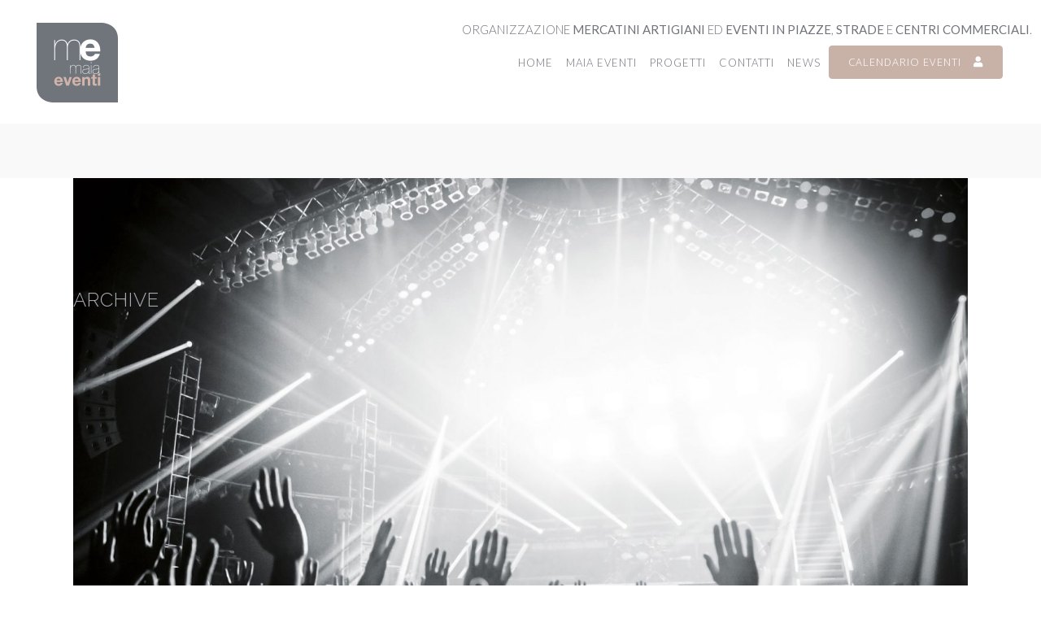

--- FILE ---
content_type: text/html; charset=UTF-8
request_url: https://www.maiaeventi.com/portfolio-tag/audio/
body_size: 16809
content:
<!DOCTYPE html>
<html lang="it-IT">
<head>
	<meta charset="UTF-8" />
	
	<title>audio Archivi - Maia Eventi</title>

	
							<meta name="description" content="Maia Eventi si occupa di organizzazione di Eventi, fiere e mercatini tradizionali in piazze, strade e centri commerciali. Specializzata in Mercatini Artigianie Mercatini di Natale (artigiani e hobbisti) per promuovere l’artigianato in Italia e all’estero.">
			
							<meta name="keywords" content="mercatini in piazze e strade,organizzazione mercatini in piazze e strade,organizzazione fiere,mercatini vintage,mercatini invernali,manifestazioni in centri commerciali,manifestazioni in strada,bancarelle in centri commerciali,bancarelle e mercatini,esposizioni centri commerciali,eventi centri commerciali,mercatino artigianato,mostre mercato,organizzatore mercatini,organizzatore eventi,mercatini hobbisti,manifestazioni nei centri commerciali,eventi nei centri commerciali,calendario mercatini antiquariato,agenzia organizzazione eventi,eventi centro commerciale,centri commerciali,eventi in piazza,eventi in strada,agenzie di organizzazione eventi,agenzie organizzazione eventi,partecipare a mercatini,partecipare a eventi,partecipare a esposizioni,espositori mercatini di natale,partecipare a un mercatino,partecipare ai mercatini dell'artigianato,diventare espositore,vendere le proprie creazioni,partecipazione mercatini,tavoli per mercatini,casette per mercatini,noleggio casette mercatini,noleggio espositori per mercatini,tavoli per mercatini,domanda partecipazione mercatini di natale,mercatino artigianato,espositori per mercatini,oggetti fatti a mano da vendere,oggetti fatti a mano,lavori fatti a mano,creazioni per natale,gazebo per mercatini,mercatino antiquariato,partecipare ai mercatini,come partecipare ai mercatini,come partecipare ai mercatini degli hobbisti,partecipare ai mercatini hobbisti,come partecipare ai mercatini di natale,organizzazione mercatini nei centri commerciali,format d'intrattenimento,organizzazione mercatini artigianali,organizzazione mercatini per hobbisti,organizzazione  mercatini artigianato,mercatini centri commerciali,mercatini gallerie commerciali,bancarelle centri commerciali,eventi mostre e mercatini,organizzazione mercatini,organizzazione mercatini di natale,organizzazione mercatini artigiani,organizzazione eventi mercatini di natale,organizzazione mercatini hobbisti,organizzazione eventi,organizzatore di eventi,agenzia eventi,organizzazione di eventi,agenzia organizzazione eventi,società organizzazione eventi,corso organizzazione eventi,agenzia di eventi,come organizzare eventi,eventi organizzazione,società di eventi,organizzazione eventi aziendali,aziende organizzazione eventi,agenzie di organizzazione eventi,agenzie che organizzano eventi,organizzare eventi culturali,allestimenti eventi,società eventi,aziende che organizzano eventi,società di organizzazione eventi,eventi agenzia,società che organizzano eventi,organizzare un evento,progettazione eventi,organizzazione di un evento,eventi roma,agenzie per eventi,eventi da organizzare,organizzatore di eventi cercasi,creazione eventi,hostess promoter,agenzia organizzazione eventi milano,agenzia organizzazione eventi culturali,organizzazione eventi torino,organizzatrici di eventi,gestione eventi,agenzie organizzazione eventi internazionali,organizzazione di eventi culturali,organizzazione fiere ed eventi,agenzie eventi roma,produzione eventi,come si organizza un evento,chi organizza eventi,location eventi,società organizzatrice di eventi,organizzazione eventi per aziende,aziende eventi,società organizzazione di eventi,pianificazione eventi,ditte organizzazione eventi,aziende di organizzazione eventi,organizzo eventi,management eventi,società organizzatrici di eventi,agenzie organizzazione di eventi,partecipare mercatini hobbisti,partecipare mercatini dell'usato,partecipare mercatini artigianato,partecipare mercatini usato,partecipare mercatini roma,partecipare mercatini bologna,partecipare mercatino usato roma,partecipare a mercatini dell'usato,partecipare a mercatini,partecipare a mercatini artigianato,partecipare a fiere e mercatini,mercatini come partecipare,come partecipare mercatini hobbisti,come partecipare mercatini usato,come partecipare ai mercatini dell'usato a roma,come partecipare ai mercatini dell'usato a torino,come partecipare ai mercatini dell'usato milano,come partecipare ai mercatini per hobbisti,idee per eventi nei centri commerciali,eventi per bambini nei centri commerciali,mercatini artigiani,mercatini artigianato,mercatini dell'artigianato,mercatini artigianato artistico,mercatini di artigianato,mercatino artigianato online,idee per mercatini artigianali,mercatini artigianali come partecipare,mercatini artigianato hobbisti,mercatini dell'artigianato come partecipare,mercatini hobby artigianato,mercatini natale artigianato,mercatini natale,mercatini per artigiani,mercatino usato artigiani,partecipare a mercatini artigianato,permessi per mercatini artigianali,mercatini nei centri commerciali,mercatini di natale nei centri commerciali,mercatini hobbisti nei centri commerciali,organizzazione mercatino antiquariato,">
						<meta name="viewport" content="width=device-width,initial-scale=1,user-scalable=no">
		
	<link rel="profile" href="http://gmpg.org/xfn/11" />
	<link rel="pingback" href="https://www.maiaeventi.com/xmlrpc.php" />
            <link rel="shortcut icon" type="image/x-icon" href="https://www.maiaeventi.com/wp-content/uploads/2019/01/maiaeventi_simbolo.png">
        <link rel="apple-touch-icon" href="https://www.maiaeventi.com/wp-content/uploads/2019/01/maiaeventi_simbolo.png"/>
    	<link href='//fonts.googleapis.com/css?family=Raleway:100,200,300,400,500,600,700,800,900,300italic,400italic,700italic|Raleway:100,200,300,400,500,600,700,800,900,300italic,400italic,700italic|Lato:100,200,300,400,500,600,700,800,900,300italic,400italic,700italic|Open+Sans:100,200,300,400,500,600,700,800,900,300italic,400italic,700italic&subset=latin,latin-ext' rel='stylesheet' type='text/css'>
<script type="application/javascript">var QodeAjaxUrl = "https://www.maiaeventi.com/wp-admin/admin-ajax.php"</script><meta name='robots' content='index, follow, max-image-preview:large, max-snippet:-1, max-video-preview:-1' />
	<style>img:is([sizes="auto" i], [sizes^="auto," i]) { contain-intrinsic-size: 3000px 1500px }</style>
	
	<!-- This site is optimized with the Yoast SEO plugin v26.7 - https://yoast.com/wordpress/plugins/seo/ -->
	<link rel="canonical" href="https://www.maiaeventi.com/portfolio-tag/audio/" />
	<meta property="og:locale" content="it_IT" />
	<meta property="og:type" content="article" />
	<meta property="og:title" content="audio Archivi - Maia Eventi" />
	<meta property="og:url" content="https://www.maiaeventi.com/portfolio-tag/audio/" />
	<meta property="og:site_name" content="Maia Eventi" />
	<meta name="twitter:card" content="summary_large_image" />
	<script type="application/ld+json" class="yoast-schema-graph">{"@context":"https://schema.org","@graph":[{"@type":"CollectionPage","@id":"https://www.maiaeventi.com/portfolio-tag/audio/","url":"https://www.maiaeventi.com/portfolio-tag/audio/","name":"audio Archivi - Maia Eventi","isPartOf":{"@id":"https://www.maiaeventi.com/#website"},"primaryImageOfPage":{"@id":"https://www.maiaeventi.com/portfolio-tag/audio/#primaryimage"},"image":{"@id":"https://www.maiaeventi.com/portfolio-tag/audio/#primaryimage"},"thumbnailUrl":"https://www.maiaeventi.com/wp-content/uploads/2020/06/VibesEnergy-servizi-audio-video-e-luci.jpg","breadcrumb":{"@id":"https://www.maiaeventi.com/portfolio-tag/audio/#breadcrumb"},"inLanguage":"it-IT"},{"@type":"ImageObject","inLanguage":"it-IT","@id":"https://www.maiaeventi.com/portfolio-tag/audio/#primaryimage","url":"https://www.maiaeventi.com/wp-content/uploads/2020/06/VibesEnergy-servizi-audio-video-e-luci.jpg","contentUrl":"https://www.maiaeventi.com/wp-content/uploads/2020/06/VibesEnergy-servizi-audio-video-e-luci.jpg","width":1920,"height":1200,"caption":"Vibes&Energy - servizi audio video e luci - Maia Eventi"},{"@type":"BreadcrumbList","@id":"https://www.maiaeventi.com/portfolio-tag/audio/#breadcrumb","itemListElement":[{"@type":"ListItem","position":1,"name":"Home","item":"https://www.maiaeventi.com/"},{"@type":"ListItem","position":2,"name":"audio"}]},{"@type":"WebSite","@id":"https://www.maiaeventi.com/#website","url":"https://www.maiaeventi.com/","name":"Maia Eventi","description":"Organizzazione mercatini artigianali ed eventi in piazze, strade e centri commerciali","publisher":{"@id":"https://www.maiaeventi.com/#organization"},"potentialAction":[{"@type":"SearchAction","target":{"@type":"EntryPoint","urlTemplate":"https://www.maiaeventi.com/?s={search_term_string}"},"query-input":{"@type":"PropertyValueSpecification","valueRequired":true,"valueName":"search_term_string"}}],"inLanguage":"it-IT"},{"@type":"Organization","@id":"https://www.maiaeventi.com/#organization","name":"Maia Eventi - Mercatini ed Eventi in piazze, strade e centri commerciali","url":"https://www.maiaeventi.com/","logo":{"@type":"ImageObject","inLanguage":"it-IT","@id":"https://www.maiaeventi.com/#/schema/logo/image/","url":"https://www.maiaeventi.com/wp-content/uploads/2019/01/maiaeventi_simbolo-1.png","contentUrl":"https://www.maiaeventi.com/wp-content/uploads/2019/01/maiaeventi_simbolo-1.png","width":100,"height":98,"caption":"Maia Eventi - Mercatini ed Eventi in piazze, strade e centri commerciali"},"image":{"@id":"https://www.maiaeventi.com/#/schema/logo/image/"},"sameAs":["https://www.facebook.com/MaiaEventi/","https://www.instagram.com/maia_eventi/","https://www.linkedin.com/in/maia-eventi-b89904145/","https://www.youtube.com/channel/UCJ6Ya8XAuLH5AFpWoe2UsOw"]}]}</script>
	<!-- / Yoast SEO plugin. -->


<link rel='dns-prefetch' href='//www.googletagmanager.com' />
<link rel="alternate" type="application/rss+xml" title="Maia Eventi &raquo; Feed" href="https://www.maiaeventi.com/feed/" />
<link rel="alternate" type="application/rss+xml" title="Maia Eventi &raquo; Feed dei commenti" href="https://www.maiaeventi.com/comments/feed/" />
<link rel="alternate" type="application/rss+xml" title="Feed Maia Eventi &raquo; audio Portfolio Tag" href="https://www.maiaeventi.com/portfolio-tag/audio/feed/" />
<script type="text/javascript">
/* <![CDATA[ */
window._wpemojiSettings = {"baseUrl":"https:\/\/s.w.org\/images\/core\/emoji\/16.0.1\/72x72\/","ext":".png","svgUrl":"https:\/\/s.w.org\/images\/core\/emoji\/16.0.1\/svg\/","svgExt":".svg","source":{"concatemoji":"https:\/\/www.maiaeventi.com\/wp-includes\/js\/wp-emoji-release.min.js?ver=6.8.3"}};
/*! This file is auto-generated */
!function(s,n){var o,i,e;function c(e){try{var t={supportTests:e,timestamp:(new Date).valueOf()};sessionStorage.setItem(o,JSON.stringify(t))}catch(e){}}function p(e,t,n){e.clearRect(0,0,e.canvas.width,e.canvas.height),e.fillText(t,0,0);var t=new Uint32Array(e.getImageData(0,0,e.canvas.width,e.canvas.height).data),a=(e.clearRect(0,0,e.canvas.width,e.canvas.height),e.fillText(n,0,0),new Uint32Array(e.getImageData(0,0,e.canvas.width,e.canvas.height).data));return t.every(function(e,t){return e===a[t]})}function u(e,t){e.clearRect(0,0,e.canvas.width,e.canvas.height),e.fillText(t,0,0);for(var n=e.getImageData(16,16,1,1),a=0;a<n.data.length;a++)if(0!==n.data[a])return!1;return!0}function f(e,t,n,a){switch(t){case"flag":return n(e,"\ud83c\udff3\ufe0f\u200d\u26a7\ufe0f","\ud83c\udff3\ufe0f\u200b\u26a7\ufe0f")?!1:!n(e,"\ud83c\udde8\ud83c\uddf6","\ud83c\udde8\u200b\ud83c\uddf6")&&!n(e,"\ud83c\udff4\udb40\udc67\udb40\udc62\udb40\udc65\udb40\udc6e\udb40\udc67\udb40\udc7f","\ud83c\udff4\u200b\udb40\udc67\u200b\udb40\udc62\u200b\udb40\udc65\u200b\udb40\udc6e\u200b\udb40\udc67\u200b\udb40\udc7f");case"emoji":return!a(e,"\ud83e\udedf")}return!1}function g(e,t,n,a){var r="undefined"!=typeof WorkerGlobalScope&&self instanceof WorkerGlobalScope?new OffscreenCanvas(300,150):s.createElement("canvas"),o=r.getContext("2d",{willReadFrequently:!0}),i=(o.textBaseline="top",o.font="600 32px Arial",{});return e.forEach(function(e){i[e]=t(o,e,n,a)}),i}function t(e){var t=s.createElement("script");t.src=e,t.defer=!0,s.head.appendChild(t)}"undefined"!=typeof Promise&&(o="wpEmojiSettingsSupports",i=["flag","emoji"],n.supports={everything:!0,everythingExceptFlag:!0},e=new Promise(function(e){s.addEventListener("DOMContentLoaded",e,{once:!0})}),new Promise(function(t){var n=function(){try{var e=JSON.parse(sessionStorage.getItem(o));if("object"==typeof e&&"number"==typeof e.timestamp&&(new Date).valueOf()<e.timestamp+604800&&"object"==typeof e.supportTests)return e.supportTests}catch(e){}return null}();if(!n){if("undefined"!=typeof Worker&&"undefined"!=typeof OffscreenCanvas&&"undefined"!=typeof URL&&URL.createObjectURL&&"undefined"!=typeof Blob)try{var e="postMessage("+g.toString()+"("+[JSON.stringify(i),f.toString(),p.toString(),u.toString()].join(",")+"));",a=new Blob([e],{type:"text/javascript"}),r=new Worker(URL.createObjectURL(a),{name:"wpTestEmojiSupports"});return void(r.onmessage=function(e){c(n=e.data),r.terminate(),t(n)})}catch(e){}c(n=g(i,f,p,u))}t(n)}).then(function(e){for(var t in e)n.supports[t]=e[t],n.supports.everything=n.supports.everything&&n.supports[t],"flag"!==t&&(n.supports.everythingExceptFlag=n.supports.everythingExceptFlag&&n.supports[t]);n.supports.everythingExceptFlag=n.supports.everythingExceptFlag&&!n.supports.flag,n.DOMReady=!1,n.readyCallback=function(){n.DOMReady=!0}}).then(function(){return e}).then(function(){var e;n.supports.everything||(n.readyCallback(),(e=n.source||{}).concatemoji?t(e.concatemoji):e.wpemoji&&e.twemoji&&(t(e.twemoji),t(e.wpemoji)))}))}((window,document),window._wpemojiSettings);
/* ]]> */
</script>
<link rel='stylesheet' id='sbi_styles-css' href='https://www.maiaeventi.com/wp-content/plugins/instagram-feed/css/sbi-styles.min.css?ver=6.10.0' type='text/css' media='all' />
<style id='wp-emoji-styles-inline-css' type='text/css'>

	img.wp-smiley, img.emoji {
		display: inline !important;
		border: none !important;
		box-shadow: none !important;
		height: 1em !important;
		width: 1em !important;
		margin: 0 0.07em !important;
		vertical-align: -0.1em !important;
		background: none !important;
		padding: 0 !important;
	}
</style>
<link rel='stylesheet' id='wp-block-library-css' href='https://www.maiaeventi.com/wp-includes/css/dist/block-library/style.min.css?ver=6.8.3' type='text/css' media='all' />
<style id='classic-theme-styles-inline-css' type='text/css'>
/*! This file is auto-generated */
.wp-block-button__link{color:#fff;background-color:#32373c;border-radius:9999px;box-shadow:none;text-decoration:none;padding:calc(.667em + 2px) calc(1.333em + 2px);font-size:1.125em}.wp-block-file__button{background:#32373c;color:#fff;text-decoration:none}
</style>
<style id='global-styles-inline-css' type='text/css'>
:root{--wp--preset--aspect-ratio--square: 1;--wp--preset--aspect-ratio--4-3: 4/3;--wp--preset--aspect-ratio--3-4: 3/4;--wp--preset--aspect-ratio--3-2: 3/2;--wp--preset--aspect-ratio--2-3: 2/3;--wp--preset--aspect-ratio--16-9: 16/9;--wp--preset--aspect-ratio--9-16: 9/16;--wp--preset--color--black: #000000;--wp--preset--color--cyan-bluish-gray: #abb8c3;--wp--preset--color--white: #ffffff;--wp--preset--color--pale-pink: #f78da7;--wp--preset--color--vivid-red: #cf2e2e;--wp--preset--color--luminous-vivid-orange: #ff6900;--wp--preset--color--luminous-vivid-amber: #fcb900;--wp--preset--color--light-green-cyan: #7bdcb5;--wp--preset--color--vivid-green-cyan: #00d084;--wp--preset--color--pale-cyan-blue: #8ed1fc;--wp--preset--color--vivid-cyan-blue: #0693e3;--wp--preset--color--vivid-purple: #9b51e0;--wp--preset--gradient--vivid-cyan-blue-to-vivid-purple: linear-gradient(135deg,rgba(6,147,227,1) 0%,rgb(155,81,224) 100%);--wp--preset--gradient--light-green-cyan-to-vivid-green-cyan: linear-gradient(135deg,rgb(122,220,180) 0%,rgb(0,208,130) 100%);--wp--preset--gradient--luminous-vivid-amber-to-luminous-vivid-orange: linear-gradient(135deg,rgba(252,185,0,1) 0%,rgba(255,105,0,1) 100%);--wp--preset--gradient--luminous-vivid-orange-to-vivid-red: linear-gradient(135deg,rgba(255,105,0,1) 0%,rgb(207,46,46) 100%);--wp--preset--gradient--very-light-gray-to-cyan-bluish-gray: linear-gradient(135deg,rgb(238,238,238) 0%,rgb(169,184,195) 100%);--wp--preset--gradient--cool-to-warm-spectrum: linear-gradient(135deg,rgb(74,234,220) 0%,rgb(151,120,209) 20%,rgb(207,42,186) 40%,rgb(238,44,130) 60%,rgb(251,105,98) 80%,rgb(254,248,76) 100%);--wp--preset--gradient--blush-light-purple: linear-gradient(135deg,rgb(255,206,236) 0%,rgb(152,150,240) 100%);--wp--preset--gradient--blush-bordeaux: linear-gradient(135deg,rgb(254,205,165) 0%,rgb(254,45,45) 50%,rgb(107,0,62) 100%);--wp--preset--gradient--luminous-dusk: linear-gradient(135deg,rgb(255,203,112) 0%,rgb(199,81,192) 50%,rgb(65,88,208) 100%);--wp--preset--gradient--pale-ocean: linear-gradient(135deg,rgb(255,245,203) 0%,rgb(182,227,212) 50%,rgb(51,167,181) 100%);--wp--preset--gradient--electric-grass: linear-gradient(135deg,rgb(202,248,128) 0%,rgb(113,206,126) 100%);--wp--preset--gradient--midnight: linear-gradient(135deg,rgb(2,3,129) 0%,rgb(40,116,252) 100%);--wp--preset--font-size--small: 13px;--wp--preset--font-size--medium: 20px;--wp--preset--font-size--large: 36px;--wp--preset--font-size--x-large: 42px;--wp--preset--spacing--20: 0.44rem;--wp--preset--spacing--30: 0.67rem;--wp--preset--spacing--40: 1rem;--wp--preset--spacing--50: 1.5rem;--wp--preset--spacing--60: 2.25rem;--wp--preset--spacing--70: 3.38rem;--wp--preset--spacing--80: 5.06rem;--wp--preset--shadow--natural: 6px 6px 9px rgba(0, 0, 0, 0.2);--wp--preset--shadow--deep: 12px 12px 50px rgba(0, 0, 0, 0.4);--wp--preset--shadow--sharp: 6px 6px 0px rgba(0, 0, 0, 0.2);--wp--preset--shadow--outlined: 6px 6px 0px -3px rgba(255, 255, 255, 1), 6px 6px rgba(0, 0, 0, 1);--wp--preset--shadow--crisp: 6px 6px 0px rgba(0, 0, 0, 1);}:where(.is-layout-flex){gap: 0.5em;}:where(.is-layout-grid){gap: 0.5em;}body .is-layout-flex{display: flex;}.is-layout-flex{flex-wrap: wrap;align-items: center;}.is-layout-flex > :is(*, div){margin: 0;}body .is-layout-grid{display: grid;}.is-layout-grid > :is(*, div){margin: 0;}:where(.wp-block-columns.is-layout-flex){gap: 2em;}:where(.wp-block-columns.is-layout-grid){gap: 2em;}:where(.wp-block-post-template.is-layout-flex){gap: 1.25em;}:where(.wp-block-post-template.is-layout-grid){gap: 1.25em;}.has-black-color{color: var(--wp--preset--color--black) !important;}.has-cyan-bluish-gray-color{color: var(--wp--preset--color--cyan-bluish-gray) !important;}.has-white-color{color: var(--wp--preset--color--white) !important;}.has-pale-pink-color{color: var(--wp--preset--color--pale-pink) !important;}.has-vivid-red-color{color: var(--wp--preset--color--vivid-red) !important;}.has-luminous-vivid-orange-color{color: var(--wp--preset--color--luminous-vivid-orange) !important;}.has-luminous-vivid-amber-color{color: var(--wp--preset--color--luminous-vivid-amber) !important;}.has-light-green-cyan-color{color: var(--wp--preset--color--light-green-cyan) !important;}.has-vivid-green-cyan-color{color: var(--wp--preset--color--vivid-green-cyan) !important;}.has-pale-cyan-blue-color{color: var(--wp--preset--color--pale-cyan-blue) !important;}.has-vivid-cyan-blue-color{color: var(--wp--preset--color--vivid-cyan-blue) !important;}.has-vivid-purple-color{color: var(--wp--preset--color--vivid-purple) !important;}.has-black-background-color{background-color: var(--wp--preset--color--black) !important;}.has-cyan-bluish-gray-background-color{background-color: var(--wp--preset--color--cyan-bluish-gray) !important;}.has-white-background-color{background-color: var(--wp--preset--color--white) !important;}.has-pale-pink-background-color{background-color: var(--wp--preset--color--pale-pink) !important;}.has-vivid-red-background-color{background-color: var(--wp--preset--color--vivid-red) !important;}.has-luminous-vivid-orange-background-color{background-color: var(--wp--preset--color--luminous-vivid-orange) !important;}.has-luminous-vivid-amber-background-color{background-color: var(--wp--preset--color--luminous-vivid-amber) !important;}.has-light-green-cyan-background-color{background-color: var(--wp--preset--color--light-green-cyan) !important;}.has-vivid-green-cyan-background-color{background-color: var(--wp--preset--color--vivid-green-cyan) !important;}.has-pale-cyan-blue-background-color{background-color: var(--wp--preset--color--pale-cyan-blue) !important;}.has-vivid-cyan-blue-background-color{background-color: var(--wp--preset--color--vivid-cyan-blue) !important;}.has-vivid-purple-background-color{background-color: var(--wp--preset--color--vivid-purple) !important;}.has-black-border-color{border-color: var(--wp--preset--color--black) !important;}.has-cyan-bluish-gray-border-color{border-color: var(--wp--preset--color--cyan-bluish-gray) !important;}.has-white-border-color{border-color: var(--wp--preset--color--white) !important;}.has-pale-pink-border-color{border-color: var(--wp--preset--color--pale-pink) !important;}.has-vivid-red-border-color{border-color: var(--wp--preset--color--vivid-red) !important;}.has-luminous-vivid-orange-border-color{border-color: var(--wp--preset--color--luminous-vivid-orange) !important;}.has-luminous-vivid-amber-border-color{border-color: var(--wp--preset--color--luminous-vivid-amber) !important;}.has-light-green-cyan-border-color{border-color: var(--wp--preset--color--light-green-cyan) !important;}.has-vivid-green-cyan-border-color{border-color: var(--wp--preset--color--vivid-green-cyan) !important;}.has-pale-cyan-blue-border-color{border-color: var(--wp--preset--color--pale-cyan-blue) !important;}.has-vivid-cyan-blue-border-color{border-color: var(--wp--preset--color--vivid-cyan-blue) !important;}.has-vivid-purple-border-color{border-color: var(--wp--preset--color--vivid-purple) !important;}.has-vivid-cyan-blue-to-vivid-purple-gradient-background{background: var(--wp--preset--gradient--vivid-cyan-blue-to-vivid-purple) !important;}.has-light-green-cyan-to-vivid-green-cyan-gradient-background{background: var(--wp--preset--gradient--light-green-cyan-to-vivid-green-cyan) !important;}.has-luminous-vivid-amber-to-luminous-vivid-orange-gradient-background{background: var(--wp--preset--gradient--luminous-vivid-amber-to-luminous-vivid-orange) !important;}.has-luminous-vivid-orange-to-vivid-red-gradient-background{background: var(--wp--preset--gradient--luminous-vivid-orange-to-vivid-red) !important;}.has-very-light-gray-to-cyan-bluish-gray-gradient-background{background: var(--wp--preset--gradient--very-light-gray-to-cyan-bluish-gray) !important;}.has-cool-to-warm-spectrum-gradient-background{background: var(--wp--preset--gradient--cool-to-warm-spectrum) !important;}.has-blush-light-purple-gradient-background{background: var(--wp--preset--gradient--blush-light-purple) !important;}.has-blush-bordeaux-gradient-background{background: var(--wp--preset--gradient--blush-bordeaux) !important;}.has-luminous-dusk-gradient-background{background: var(--wp--preset--gradient--luminous-dusk) !important;}.has-pale-ocean-gradient-background{background: var(--wp--preset--gradient--pale-ocean) !important;}.has-electric-grass-gradient-background{background: var(--wp--preset--gradient--electric-grass) !important;}.has-midnight-gradient-background{background: var(--wp--preset--gradient--midnight) !important;}.has-small-font-size{font-size: var(--wp--preset--font-size--small) !important;}.has-medium-font-size{font-size: var(--wp--preset--font-size--medium) !important;}.has-large-font-size{font-size: var(--wp--preset--font-size--large) !important;}.has-x-large-font-size{font-size: var(--wp--preset--font-size--x-large) !important;}
:where(.wp-block-post-template.is-layout-flex){gap: 1.25em;}:where(.wp-block-post-template.is-layout-grid){gap: 1.25em;}
:where(.wp-block-columns.is-layout-flex){gap: 2em;}:where(.wp-block-columns.is-layout-grid){gap: 2em;}
:root :where(.wp-block-pullquote){font-size: 1.5em;line-height: 1.6;}
</style>
<link rel='stylesheet' id='contact-form-7-css' href='https://www.maiaeventi.com/wp-content/plugins/contact-form-7/includes/css/styles.css?ver=6.1.4' type='text/css' media='all' />
<link rel='stylesheet' id='rs-plugin-settings-css' href='https://www.maiaeventi.com/wp-content/plugins/revslider/public/assets/css/rs6.css?ver=6.3.1' type='text/css' media='all' />
<style id='rs-plugin-settings-inline-css' type='text/css'>
#rs-demo-id {}
</style>
<link rel='stylesheet' id='default_style-css' href='https://www.maiaeventi.com/wp-content/themes/bridge/style.css?ver=6.8.3' type='text/css' media='all' />
<link rel='stylesheet' id='qode_font_awesome-css' href='https://www.maiaeventi.com/wp-content/themes/bridge/css/font-awesome/css/font-awesome.min.css?ver=6.8.3' type='text/css' media='all' />
<link rel='stylesheet' id='qode_font_elegant-css' href='https://www.maiaeventi.com/wp-content/themes/bridge/css/elegant-icons/style.min.css?ver=6.8.3' type='text/css' media='all' />
<link rel='stylesheet' id='qode_linea_icons-css' href='https://www.maiaeventi.com/wp-content/themes/bridge/css/linea-icons/style.css?ver=6.8.3' type='text/css' media='all' />
<link rel='stylesheet' id='qode_dripicons-css' href='https://www.maiaeventi.com/wp-content/themes/bridge/css/dripicons/dripicons.css?ver=6.8.3' type='text/css' media='all' />
<link rel='stylesheet' id='stylesheet-css' href='https://www.maiaeventi.com/wp-content/themes/bridge/css/stylesheet.min.css?ver=6.8.3' type='text/css' media='all' />
<style id='stylesheet-inline-css' type='text/css'>
   .archive.disabled_footer_top .footer_top_holder, .archive.disabled_footer_bottom .footer_bottom_holder { display: none;}


</style>
<link rel='stylesheet' id='qode_print-css' href='https://www.maiaeventi.com/wp-content/themes/bridge/css/print.css?ver=6.8.3' type='text/css' media='all' />
<link rel='stylesheet' id='mac_stylesheet-css' href='https://www.maiaeventi.com/wp-content/themes/bridge/css/mac_stylesheet.css?ver=6.8.3' type='text/css' media='all' />
<link rel='stylesheet' id='webkit-css' href='https://www.maiaeventi.com/wp-content/themes/bridge/css/webkit_stylesheet.css?ver=6.8.3' type='text/css' media='all' />
<link rel='stylesheet' id='style_dynamic-css' href='https://www.maiaeventi.com/wp-content/themes/bridge/css/style_dynamic.css?ver=1762895168' type='text/css' media='all' />
<link rel='stylesheet' id='responsive-css' href='https://www.maiaeventi.com/wp-content/themes/bridge/css/responsive.min.css?ver=6.8.3' type='text/css' media='all' />
<link rel='stylesheet' id='style_dynamic_responsive-css' href='https://www.maiaeventi.com/wp-content/themes/bridge/css/style_dynamic_responsive.css?ver=1762895168' type='text/css' media='all' />
<link rel='stylesheet' id='js_composer_front-css' href='https://www.maiaeventi.com/wp-content/plugins/js_composer/assets/css/js_composer.min.css?ver=6.4.2' type='text/css' media='all' />
<link rel='stylesheet' id='custom_css-css' href='https://www.maiaeventi.com/wp-content/themes/bridge/css/custom_css.css?ver=1762895168' type='text/css' media='all' />
<link rel='stylesheet' id='elementor-frontend-css' href='https://www.maiaeventi.com/wp-content/plugins/elementor/assets/css/frontend.min.css?ver=3.33.2' type='text/css' media='all' />
<link rel='stylesheet' id='eael-general-css' href='https://www.maiaeventi.com/wp-content/plugins/essential-addons-for-elementor-lite/assets/front-end/css/view/general.min.css?ver=6.5.3' type='text/css' media='all' />
<link rel='stylesheet' id='wpr-text-animations-css-css' href='https://www.maiaeventi.com/wp-content/plugins/royal-elementor-addons/assets/css/lib/animations/text-animations.min.css?ver=1.7.1041' type='text/css' media='all' />
<link rel='stylesheet' id='wpr-addons-css-css' href='https://www.maiaeventi.com/wp-content/plugins/royal-elementor-addons/assets/css/frontend.min.css?ver=1.7.1041' type='text/css' media='all' />
<link rel='stylesheet' id='font-awesome-5-all-css' href='https://www.maiaeventi.com/wp-content/plugins/elementor/assets/lib/font-awesome/css/all.min.css?ver=6.5.3' type='text/css' media='all' />
<script type="text/javascript" data-cfasync="false" src="https://www.maiaeventi.com/wp-includes/js/jquery/jquery.min.js?ver=3.7.1" id="jquery-core-js"></script>
<script type="text/javascript" data-cfasync="false" src="https://www.maiaeventi.com/wp-includes/js/jquery/jquery-migrate.min.js?ver=3.4.1" id="jquery-migrate-js"></script>
<script type="text/javascript" src="https://www.maiaeventi.com/wp-content/plugins/revslider/public/assets/js/rbtools.min.js?ver=6.3.1" id="tp-tools-js"></script>
<script type="text/javascript" src="https://www.maiaeventi.com/wp-content/plugins/revslider/public/assets/js/rs6.min.js?ver=6.3.1" id="revmin-js"></script>

<!-- Snippet del tag Google (gtag.js) aggiunto da Site Kit -->
<!-- Snippet Google Analytics aggiunto da Site Kit -->
<script type="text/javascript" src="https://www.googletagmanager.com/gtag/js?id=GT-5TGHJ49" id="google_gtagjs-js" async></script>
<script type="text/javascript" id="google_gtagjs-js-after">
/* <![CDATA[ */
window.dataLayer = window.dataLayer || [];function gtag(){dataLayer.push(arguments);}
gtag("set","linker",{"domains":["www.maiaeventi.com"]});
gtag("js", new Date());
gtag("set", "developer_id.dZTNiMT", true);
gtag("config", "GT-5TGHJ49");
/* ]]> */
</script>
<link rel="https://api.w.org/" href="https://www.maiaeventi.com/wp-json/" /><link rel="EditURI" type="application/rsd+xml" title="RSD" href="https://www.maiaeventi.com/xmlrpc.php?rsd" />
<meta name="generator" content="WordPress 6.8.3" />
<meta name="generator" content="Site Kit by Google 1.167.0" /><meta name="generator" content="Elementor 3.33.2; features: e_font_icon_svg, additional_custom_breakpoints; settings: css_print_method-external, google_font-enabled, font_display-swap">
<style type="text/css">.recentcomments a{display:inline !important;padding:0 !important;margin:0 !important;}</style>			<style>
				.e-con.e-parent:nth-of-type(n+4):not(.e-lazyloaded):not(.e-no-lazyload),
				.e-con.e-parent:nth-of-type(n+4):not(.e-lazyloaded):not(.e-no-lazyload) * {
					background-image: none !important;
				}
				@media screen and (max-height: 1024px) {
					.e-con.e-parent:nth-of-type(n+3):not(.e-lazyloaded):not(.e-no-lazyload),
					.e-con.e-parent:nth-of-type(n+3):not(.e-lazyloaded):not(.e-no-lazyload) * {
						background-image: none !important;
					}
				}
				@media screen and (max-height: 640px) {
					.e-con.e-parent:nth-of-type(n+2):not(.e-lazyloaded):not(.e-no-lazyload),
					.e-con.e-parent:nth-of-type(n+2):not(.e-lazyloaded):not(.e-no-lazyload) * {
						background-image: none !important;
					}
				}
			</style>
			<meta name="generator" content="Powered by WPBakery Page Builder - drag and drop page builder for WordPress."/>

<!-- Snippet Google Tag Manager aggiunto da Site Kit -->
<script type="text/javascript">
/* <![CDATA[ */

			( function( w, d, s, l, i ) {
				w[l] = w[l] || [];
				w[l].push( {'gtm.start': new Date().getTime(), event: 'gtm.js'} );
				var f = d.getElementsByTagName( s )[0],
					j = d.createElement( s ), dl = l != 'dataLayer' ? '&l=' + l : '';
				j.async = true;
				j.src = 'https://www.googletagmanager.com/gtm.js?id=' + i + dl;
				f.parentNode.insertBefore( j, f );
			} )( window, document, 'script', 'dataLayer', 'GTM-NZWQ9XN' );
			
/* ]]> */
</script>

<!-- Termina lo snippet Google Tag Manager aggiunto da Site Kit -->
<meta name="generator" content="Powered by Slider Revolution 6.3.1 - responsive, Mobile-Friendly Slider Plugin for WordPress with comfortable drag and drop interface." />
<script type="text/javascript">function setREVStartSize(e){
			//window.requestAnimationFrame(function() {				 
				window.RSIW = window.RSIW===undefined ? window.innerWidth : window.RSIW;	
				window.RSIH = window.RSIH===undefined ? window.innerHeight : window.RSIH;	
				try {								
					var pw = document.getElementById(e.c).parentNode.offsetWidth,
						newh;
					pw = pw===0 || isNaN(pw) ? window.RSIW : pw;
					e.tabw = e.tabw===undefined ? 0 : parseInt(e.tabw);
					e.thumbw = e.thumbw===undefined ? 0 : parseInt(e.thumbw);
					e.tabh = e.tabh===undefined ? 0 : parseInt(e.tabh);
					e.thumbh = e.thumbh===undefined ? 0 : parseInt(e.thumbh);
					e.tabhide = e.tabhide===undefined ? 0 : parseInt(e.tabhide);
					e.thumbhide = e.thumbhide===undefined ? 0 : parseInt(e.thumbhide);
					e.mh = e.mh===undefined || e.mh=="" || e.mh==="auto" ? 0 : parseInt(e.mh,0);		
					if(e.layout==="fullscreen" || e.l==="fullscreen") 						
						newh = Math.max(e.mh,window.RSIH);					
					else{					
						e.gw = Array.isArray(e.gw) ? e.gw : [e.gw];
						for (var i in e.rl) if (e.gw[i]===undefined || e.gw[i]===0) e.gw[i] = e.gw[i-1];					
						e.gh = e.el===undefined || e.el==="" || (Array.isArray(e.el) && e.el.length==0)? e.gh : e.el;
						e.gh = Array.isArray(e.gh) ? e.gh : [e.gh];
						for (var i in e.rl) if (e.gh[i]===undefined || e.gh[i]===0) e.gh[i] = e.gh[i-1];
											
						var nl = new Array(e.rl.length),
							ix = 0,						
							sl;					
						e.tabw = e.tabhide>=pw ? 0 : e.tabw;
						e.thumbw = e.thumbhide>=pw ? 0 : e.thumbw;
						e.tabh = e.tabhide>=pw ? 0 : e.tabh;
						e.thumbh = e.thumbhide>=pw ? 0 : e.thumbh;					
						for (var i in e.rl) nl[i] = e.rl[i]<window.RSIW ? 0 : e.rl[i];
						sl = nl[0];									
						for (var i in nl) if (sl>nl[i] && nl[i]>0) { sl = nl[i]; ix=i;}															
						var m = pw>(e.gw[ix]+e.tabw+e.thumbw) ? 1 : (pw-(e.tabw+e.thumbw)) / (e.gw[ix]);					
						newh =  (e.gh[ix] * m) + (e.tabh + e.thumbh);
					}				
					if(window.rs_init_css===undefined) window.rs_init_css = document.head.appendChild(document.createElement("style"));					
					document.getElementById(e.c).height = newh+"px";
					window.rs_init_css.innerHTML += "#"+e.c+"_wrapper { height: "+newh+"px }";				
				} catch(e){
					console.log("Failure at Presize of Slider:" + e)
				}					   
			//});
		  };</script>
<style id="wpr_lightbox_styles">
				.lg-backdrop {
					background-color: rgba(0,0,0,0.6) !important;
				}
				.lg-toolbar,
				.lg-dropdown {
					background-color: rgba(0,0,0,0.8) !important;
				}
				.lg-dropdown:after {
					border-bottom-color: rgba(0,0,0,0.8) !important;
				}
				.lg-sub-html {
					background-color: rgba(0,0,0,0.8) !important;
				}
				.lg-thumb-outer,
				.lg-progress-bar {
					background-color: #444444 !important;
				}
				.lg-progress {
					background-color: #a90707 !important;
				}
				.lg-icon {
					color: #efefef !important;
					font-size: 20px !important;
				}
				.lg-icon.lg-toogle-thumb {
					font-size: 24px !important;
				}
				.lg-icon:hover,
				.lg-dropdown-text:hover {
					color: #ffffff !important;
				}
				.lg-sub-html,
				.lg-dropdown-text {
					color: #efefef !important;
					font-size: 14px !important;
				}
				#lg-counter {
					color: #efefef !important;
					font-size: 14px !important;
				}
				.lg-prev,
				.lg-next {
					font-size: 35px !important;
				}

				/* Defaults */
				.lg-icon {
				background-color: transparent !important;
				}

				#lg-counter {
				opacity: 0.9;
				}

				.lg-thumb-outer {
				padding: 0 10px;
				}

				.lg-thumb-item {
				border-radius: 0 !important;
				border: none !important;
				opacity: 0.5;
				}

				.lg-thumb-item.active {
					opacity: 1;
				}
	         </style><noscript><style> .wpb_animate_when_almost_visible { opacity: 1; }</style></noscript>	
	<!-- Facebook Pixel Code -->
<script>
!function(f,b,e,v,n,t,s)
{if(f.fbq)return;n=f.fbq=function(){n.callMethod?
n.callMethod.apply(n,arguments):n.queue.push(arguments)};
if(!f._fbq)f._fbq=n;n.push=n;n.loaded=!0;n.version='2.0';
n.queue=[];t=b.createElement(e);t.async=!0;
t.src=v;s=b.getElementsByTagName(e)[0];
s.parentNode.insertBefore(t,s)}(window,document,'script',
'https://connect.facebook.net/en_US/fbevents.js');
 fbq('init', '1692946797726369'); 
fbq('track', 'PageView');
</script>
<noscript>
 <img height="1" width="1" 
src="https://www.facebook.com/tr?id=1692946797726369&ev=PageView
&noscript=1"/>
</noscript>
<!-- End Facebook Pixel Code -->
</head>

<body class="archive tax-portfolio_tag term-audio term-419 wp-theme-bridge  qode-theme-ver-17.2 qode-theme-bridge wpb-js-composer js-comp-ver-6.4.2 vc_responsive elementor-default elementor-kit-2198" itemscope itemtype="http://schema.org/WebPage">


<div class="wrapper">
	<div class="wrapper_inner">

    
    <!-- Google Analytics start -->
            <script>
            var _gaq = _gaq || [];
            _gaq.push(['_setAccount', 'UA-44981665-18 ']);
            _gaq.push(['_trackPageview']);

            (function() {
                var ga = document.createElement('script'); ga.type = 'text/javascript'; ga.async = true;
                ga.src = ('https:' == document.location.protocol ? 'https://ssl' : 'http://www') + '.google-analytics.com/ga.js';
                var s = document.getElementsByTagName('script')[0]; s.parentNode.insertBefore(ga, s);
            })();
        </script>
        <!-- Google Analytics end -->

	<header class=" has_top scroll_header_top_area  stick scrolled_not_transparent page_header">
	<div class="header_inner clearfix">
				<div class="header_top_bottom_holder">
				<div class="header_top clearfix" style='' >
							<div class="left">
						<div class="inner">
													</div>
					</div>
					<div class="right">
						<div class="inner">
							<div class="header-widget widget_text header-right-widget">			<div class="textwidget"><div      class="vc_row wpb_row section vc_row-fluid  vc_custom_1569839258745" style=' text-align:left;'><div class=" full_section_inner clearfix"><div class="wpb_column vc_column_container vc_col-sm-12 vc_hidden-sm vc_hidden-xs vc_col-has-fill"><div class="vc_column-inner vc_custom_1569839268776"><div class="wpb_wrapper">
	<div class="wpb_text_column wpb_content_element ">
		<div class="wpb_wrapper">
			<h1 style="text-align: right;"><a href="https://www.maiaeventi.com/organizzazionedi-eventi/">Organizzazione <strong>mercatini artigiani</strong> ed <strong>eventi in piazze</strong>, <strong>strade</strong> e <strong>centri commerciali</strong>.</a></h1>

		</div> 
	</div> </div></div></div></div></div>
</div>
		</div>						</div>
					</div>
						</div>

			<div class="header_bottom clearfix" style='' >
											<div class="header_inner_left">
																	<div class="mobile_menu_button">
		<span>
			<i class="qode_icon_font_awesome fa fa-bars " ></i>		</span>
	</div>
								<div class="logo_wrapper" >
	<div class="q_logo">
		<a itemprop="url" href="https://www.maiaeventi.com/" >
             <img itemprop="image" class="normal" src="https://www.maiaeventi.com/wp-content/uploads/2019/01/maiaeventi_simbolo-1.png" alt="Logo"/> 			 <img itemprop="image" class="light" src="https://www.maiaeventi.com/wp-content/uploads/2019/01/maiaeventi_simbolo-1.png" alt="Logo"/> 			 <img itemprop="image" class="dark" src="https://www.maiaeventi.com/wp-content/uploads/2019/01/maiaeventi_simbolo-1.png" alt="Logo"/> 			 <img itemprop="image" class="sticky" src="https://www.maiaeventi.com/wp-content/uploads/2019/01/maiaeventi_mobileheader_small.png" alt="Logo"/> 			 <img itemprop="image" class="mobile" src="https://www.maiaeventi.com/wp-content/uploads/2019/01/maiaeventi_mobileheader.png" alt="Logo"/> 					</a>
	</div>
	</div>															</div>
															<div class="header_inner_right">
									<div class="side_menu_button_wrapper right">
																					<div class="header_bottom_right_widget_holder"><div class="header_bottom_widget widget_text">			<div class="textwidget"><div      class="vc_row wpb_row section vc_row-fluid " style=' text-align:left;'><div class=" full_section_inner clearfix"><div class="wpb_column vc_column_container vc_col-sm-12 vc_hidden-md vc_hidden-sm vc_hidden-xs"><div class="vc_column-inner"><div class="wpb_wrapper"><a  itemprop="url" href="http://maiacp.algoma.it/portale/login" target="_blank" data-hover-background-color=#595959 data-hover-border-color=#595959  class="qbutton  medium center default" style="color: #ffffff; border-color: #c8b2a8; background-color: #c8b2a8;">CALENDARIO EVENTI<i class="qode_icon_font_awesome fa fa-user qode_button_icon_element" style="color: #ffffff;" ></i></a></div></div></div></div></div>
</div>
		</div><div class="header_bottom_widget widget_text">			<div class="textwidget"><div      class="vc_row wpb_row section vc_row-fluid " style=' text-align:left;'><div class=" full_section_inner clearfix"><div class="wpb_column vc_column_container vc_col-sm-12 vc_hidden-lg vc_hidden-xs"><div class="vc_column-inner"><div class="wpb_wrapper"><span class='q_social_icon_holder circle_social' data-color=#ffffff data-hover-background-color=#494a4a data-hover-color=#ffffff><a itemprop='url' href='https://www.facebook.com/MaiaEventi/' target='_blank'><span class='fa-stack ' style='background-color: #71737b;font-size: 15px;'><i class="qode_icon_font_awesome fa fa-facebook " style="color: #ffffff;font-size: 15px;" ></i></span></a></span><span class='q_social_icon_holder circle_social' data-color=#ffffff data-hover-background-color=#494a4a data-hover-color=#ffffff><a itemprop='url' href='https://www.instagram.com/maia_eventi/' target='_blank'><span class='fa-stack ' style='background-color: #71737b;font-size: 15px;'><i class="qode_icon_font_awesome fa fa-instagram " style="color: #ffffff;font-size: 15px;" ></i></span></a></span><span class='q_social_icon_holder circle_social' data-color=#ffffff data-hover-background-color=#494a4a data-hover-color=#ffffff><a itemprop='url' href='https://www.youtube.com/channel/UCJ6Ya8XAuLH5AFpWoe2UsOw' target='_blank'><span class='fa-stack ' style='background-color: #71737b;font-size: 15px;'><i class="qode_icon_font_awesome fa fa-youtube-play " style="color: #ffffff;font-size: 15px;" ></i></span></a></span><span class='q_social_icon_holder circle_social' data-color=#ffffff data-hover-background-color=#494a4a data-hover-color=#ffffff><a itemprop='url' href='/contatti' target='_self'><span class='fa-stack ' style='background-color: #71737b;font-size: 15px;'><i class="qode_icon_font_awesome fa fa-envelope " style="color: #ffffff;font-size: 15px;" ></i></span></a></span></div></div></div></div></div>
</div>
		</div></div>
																														<div class="side_menu_button">
																																											</div>
									</div>
								</div>
							
							
							<nav class="main_menu drop_down right">
								<ul id="menu-main-menu" class=""><li id="nav-menu-item-10" class="menu-item menu-item-type-post_type menu-item-object-page menu-item-home  narrow"><a href="https://www.maiaeventi.com/" class=""><i class="menu_icon blank fa"></i><span>Home<span class="underline_dash"></span></span><span class="plus"></span></a></li>
<li id="nav-menu-item-16" class="menu-item menu-item-type-post_type menu-item-object-page menu-item-has-children  has_sub narrow"><a href="https://www.maiaeventi.com/maia-eventi-organizza-mercatini-artigianali-ed-eventi-in-piazze-strade-e-centri-commerciali/" class=""><i class="menu_icon blank fa"></i><span>Maia Eventi<span class="underline_dash"></span></span><span class="plus"></span></a>
<div class="second"><div class="inner"><ul>
	<li id="nav-menu-item-406" class="menu-item menu-item-type-post_type menu-item-object-page "><a href="https://www.maiaeventi.com/organizzazione-di-mercatini-artigiani-ed-eventi/" class=""><i class="menu_icon blank fa"></i><span>storia</span><span class="plus"></span></a></li>
	<li id="nav-menu-item-407" class="menu-item menu-item-type-post_type menu-item-object-page "><a href="https://www.maiaeventi.com/evento-maia/" class=""><i class="menu_icon blank fa"></i><span>Evento Maia</span><span class="plus"></span></a></li>
	<li id="nav-menu-item-408" class="menu-item menu-item-type-post_type menu-item-object-page "><a href="https://www.maiaeventi.com/azienda-che-organizza-eventi-e-mercatini/" class=""><i class="menu_icon blank fa"></i><span>Servizi</span><span class="plus"></span></a></li>
</ul></div></div>
</li>
<li id="nav-menu-item-1113" class="menu-item menu-item-type-post_type menu-item-object-page menu-item-has-children  has_sub narrow"><a href="https://www.maiaeventi.com/progetti-mercatini-artigiani-eventi-per-centri-commerciali-e-spazi-pubblici/" class=""><i class="menu_icon blank fa"></i><span>Progetti<span class="underline_dash"></span></span><span class="plus"></span></a>
<div class="second"><div class="inner"><ul>
	<li id="nav-menu-item-1859" class="menu-item menu-item-type-post_type menu-item-object-portfolio_page "><a href="https://www.maiaeventi.com/portfolio_page/moviemore-lo-spettacolo-non-solo-sullo-schermo-eventi-unici-per-valorizzare-il-territorio-e-la-comunita/" class=""><i class="menu_icon blank fa"></i><span>Movie&#038;More</span><span class="plus"></span></a></li>
	<li id="nav-menu-item-999" class="menu-item menu-item-type-post_type menu-item-object-portfolio_page "><a href="https://www.maiaeventi.com/portfolio_page/solidarity-market-sostegno-al-territorio/" class=""><i class="menu_icon blank fa"></i><span>Solidarity Market</span><span class="plus"></span></a></li>
	<li id="nav-menu-item-969" class="menu-item menu-item-type-post_type menu-item-object-portfolio_page "><a href="https://www.maiaeventi.com/portfolio_page/craft-retail-mercato-artigiani-itineranti/" class=""><i class="menu_icon blank fa"></i><span>Craft Retail</span><span class="plus"></span></a></li>
	<li id="nav-menu-item-1018" class="menu-item menu-item-type-post_type menu-item-object-portfolio_page menu-item-has-children sub"><a href="https://www.maiaeventi.com/portfolio_page/eatsmile-street-food-e-prelibatezze-artigianali/" class=""><i class="menu_icon blank fa"></i><span>Eat&#038;Smile</span><span class="plus"></span><i class="q_menu_arrow fa fa-angle-right"></i></a>
	<ul>
		<li id="nav-menu-item-1039" class="menu-item menu-item-type-post_type menu-item-object-portfolio_page "><a href="https://www.maiaeventi.com/portfolio_page/giallo-polenta-tradizione-o-the-road/" class=""><i class="menu_icon blank fa"></i><span>Giallo Polenta</span><span class="plus"></span></a></li>
		<li id="nav-menu-item-1047" class="menu-item menu-item-type-post_type menu-item-object-portfolio_page "><a href="https://www.maiaeventi.com/portfolio_page/sweety-poppins-dolcezza-in-movimento/" class=""><i class="menu_icon blank fa"></i><span>SWEETY POPPIN&#8217;S</span><span class="plus"></span></a></li>
		<li id="nav-menu-item-1688" class="menu-item menu-item-type-post_type menu-item-object-portfolio_page "><a href="https://www.maiaeventi.com/portfolio_page/pop-up-food-postazione-golose/" class=""><i class="menu_icon blank fa"></i><span>POP-UP Food</span><span class="plus"></span></a></li>
	</ul>
</li>
	<li id="nav-menu-item-1090" class="menu-item menu-item-type-post_type menu-item-object-portfolio_page "><a href="https://www.maiaeventi.com/portfolio_page/factorymarket-artigianato-dautore/" class=""><i class="menu_icon blank fa"></i><span>FactoryMarket</span><span class="plus"></span></a></li>
	<li id="nav-menu-item-1076" class="menu-item menu-item-type-post_type menu-item-object-portfolio_page "><a href="https://www.maiaeventi.com/portfolio_page/arts-for-people-laboratori-creativi/" class=""><i class="menu_icon blank fa"></i><span>Arts for People</span><span class="plus"></span></a></li>
	<li id="nav-menu-item-1697" class="menu-item menu-item-type-post_type menu-item-object-portfolio_page "><a href="https://www.maiaeventi.com/portfolio_page/vibesenergy-servizi-audio-video-e-luci/" class=""><i class="menu_icon blank fa"></i><span>Vibes&#038;Energy</span><span class="plus"></span></a></li>
</ul></div></div>
</li>
<li id="nav-menu-item-415" class="menu-item menu-item-type-post_type menu-item-object-page  narrow"><a href="https://www.maiaeventi.com/contatti/" class=""><i class="menu_icon blank fa"></i><span>Contatti<span class="underline_dash"></span></span><span class="plus"></span></a></li>
<li id="nav-menu-item-1967" class="menu-item menu-item-type-post_type menu-item-object-page  narrow"><a href="https://www.maiaeventi.com/news/" class=""><i class="menu_icon blank fa"></i><span>News<span class="underline_dash"></span></span><span class="plus"></span></a></li>
</ul>							</nav>
														<nav class="mobile_menu">
	<ul id="menu-mobile-menu" class=""><li id="mobile-menu-item-449" class="menu-item menu-item-type-custom menu-item-object-custom "><a href="http://maiacp.algoma.it/portale/login" class=""><span>ACCEDI / REGISTRATI</span></a><span class="mobile_arrow"><i class="fa fa-angle-right"></i><i class="fa fa-angle-down"></i></span></li>
<li id="mobile-menu-item-446" class="menu-item menu-item-type-post_type menu-item-object-page "><a href="https://www.maiaeventi.com/maia-eventi-organizza-mercatini-artigianali-ed-eventi-in-piazze-strade-e-centri-commerciali/" class=""><span>Maia Eventi</span></a><span class="mobile_arrow"><i class="fa fa-angle-right"></i><i class="fa fa-angle-down"></i></span></li>
<li id="mobile-menu-item-445" class="menu-item menu-item-type-post_type menu-item-object-page "><a href="https://www.maiaeventi.com/organizzazione-di-mercatini-artigiani-ed-eventi/" class=""><span>Storia</span></a><span class="mobile_arrow"><i class="fa fa-angle-right"></i><i class="fa fa-angle-down"></i></span></li>
<li id="mobile-menu-item-444" class="menu-item menu-item-type-post_type menu-item-object-page "><a href="https://www.maiaeventi.com/evento-maia/" class=""><span>Evento Maia</span></a><span class="mobile_arrow"><i class="fa fa-angle-right"></i><i class="fa fa-angle-down"></i></span></li>
<li id="mobile-menu-item-443" class="menu-item menu-item-type-post_type menu-item-object-page "><a href="https://www.maiaeventi.com/azienda-che-organizza-eventi-e-mercatini/" class=""><span>Servizi</span></a><span class="mobile_arrow"><i class="fa fa-angle-right"></i><i class="fa fa-angle-down"></i></span></li>
<li id="mobile-menu-item-1112" class="menu-item menu-item-type-post_type menu-item-object-page menu-item-has-children  has_sub"><a href="https://www.maiaeventi.com/progetti-mercatini-artigiani-eventi-per-centri-commerciali-e-spazi-pubblici/" class=""><span>Progetti</span></a><span class="mobile_arrow"><i class="fa fa-angle-right"></i><i class="fa fa-angle-down"></i></span>
<ul class="sub_menu">
	<li id="mobile-menu-item-1860" class="menu-item menu-item-type-post_type menu-item-object-portfolio_page "><a href="https://www.maiaeventi.com/portfolio_page/moviemore-lo-spettacolo-non-solo-sullo-schermo-eventi-unici-per-valorizzare-il-territorio-e-la-comunita/" class=""><span>Movie&#038;More</span></a><span class="mobile_arrow"><i class="fa fa-angle-right"></i><i class="fa fa-angle-down"></i></span></li>
	<li id="mobile-menu-item-1107" class="menu-item menu-item-type-post_type menu-item-object-portfolio_page "><a href="https://www.maiaeventi.com/portfolio_page/solidarity-market-sostegno-al-territorio/" class=""><span>Solidarity Market</span></a><span class="mobile_arrow"><i class="fa fa-angle-right"></i><i class="fa fa-angle-down"></i></span></li>
	<li id="mobile-menu-item-1108" class="menu-item menu-item-type-post_type menu-item-object-portfolio_page "><a href="https://www.maiaeventi.com/portfolio_page/craft-retail-mercato-artigiani-itineranti/" class=""><span>Craft Retail</span></a><span class="mobile_arrow"><i class="fa fa-angle-right"></i><i class="fa fa-angle-down"></i></span></li>
	<li id="mobile-menu-item-1106" class="menu-item menu-item-type-post_type menu-item-object-portfolio_page "><a href="https://www.maiaeventi.com/portfolio_page/eatsmile-street-food-e-prelibatezze-artigianali/" class=""><span>Eat&#038;Smile</span></a><span class="mobile_arrow"><i class="fa fa-angle-right"></i><i class="fa fa-angle-down"></i></span></li>
	<li id="mobile-menu-item-1102" class="menu-item menu-item-type-post_type menu-item-object-portfolio_page "><a href="https://www.maiaeventi.com/portfolio_page/factorymarket-artigianato-dautore/" class=""><span>FactoryMarket</span></a><span class="mobile_arrow"><i class="fa fa-angle-right"></i><i class="fa fa-angle-down"></i></span></li>
	<li id="mobile-menu-item-1103" class="menu-item menu-item-type-post_type menu-item-object-portfolio_page "><a href="https://www.maiaeventi.com/portfolio_page/arts-for-people-laboratori-creativi/" class=""><span>Arts for People</span></a><span class="mobile_arrow"><i class="fa fa-angle-right"></i><i class="fa fa-angle-down"></i></span></li>
	<li id="mobile-menu-item-1698" class="menu-item menu-item-type-post_type menu-item-object-portfolio_page "><a href="https://www.maiaeventi.com/portfolio_page/vibesenergy-servizi-audio-video-e-luci/" class=""><span>Vibes&#038;Energy</span></a><span class="mobile_arrow"><i class="fa fa-angle-right"></i><i class="fa fa-angle-down"></i></span></li>
</ul>
</li>
<li id="mobile-menu-item-436" class="menu-item menu-item-type-post_type menu-item-object-page "><a href="https://www.maiaeventi.com/contatti/" class=""><span>Contatti</span></a><span class="mobile_arrow"><i class="fa fa-angle-right"></i><i class="fa fa-angle-down"></i></span></li>
<li id="mobile-menu-item-1969" class="menu-item menu-item-type-post_type menu-item-object-page "><a href="https://www.maiaeventi.com/news/" class=""><span>News</span></a><span class="mobile_arrow"><i class="fa fa-angle-right"></i><i class="fa fa-angle-down"></i></span></li>
</ul></nav>											</div>
			</div>
		</div>

</header>	<a id="back_to_top" href="#">
        <span class="fa-stack">
            <i class="qode_icon_font_awesome fa fa-arrow-up " ></i>        </span>
	</a>
	
	
    
    
    <div class="content ">
        <div class="content_inner  ">
    
	
			<div class="title_outer title_without_animation"    data-height="250">
		<div class="title title_size_medium  position_left " style="height:250px;background-color:#f9f9f9;">
			<div class="image not_responsive"></div>
										<div class="title_holder"  style="padding-top:183px;height:67px;">
					<div class="container">
						<div class="container_inner clearfix">
								<div class="title_subtitle_holder" >
                                                                																		<h1 ><span>Archive</span></h1>
																	
																										                                                            </div>
						</div>
					</div>
				</div>
								</div>
			</div>
		<div class="container">
            			<div class="container_inner default_template_holder clearfix">
									<div class="blog_holder blog_large_image">

						<article id="post-1690" class="post-1690 portfolio_page type-portfolio_page status-publish has-post-thumbnail hentry portfolio_category-progetti-maia-eventi portfolio_tag-agenzia-di-eventi portfolio_tag-agenzia-eventi portfolio_tag-agenzia-organizzazione-eventi portfolio_tag-agenzia-organizzazione-eventi-culturali portfolio_tag-agenzia-organizzazione-eventi-milano portfolio_tag-agenzie-che-organizzano-eventi portfolio_tag-agenzie-di-organizzazione-eventi portfolio_tag-agenzie-eventi-roma portfolio_tag-agenzie-organizzazione-di-eventi portfolio_tag-agenzie-organizzazione-eventi portfolio_tag-agenzie-organizzazione-eventi-internazionali portfolio_tag-agenzie-per-eventi portfolio_tag-allestimenti portfolio_tag-allestimenti-eventi portfolio_tag-audio portfolio_tag-aziende-che-organizzano-eventi portfolio_tag-aziende-di-organizzazione-eventi portfolio_tag-aziende-eventi portfolio_tag-aziende-organizzazione-eventi portfolio_tag-bancarelle-centri-commerciali portfolio_tag-bancarelle-e-mercatini portfolio_tag-bancarelle-in-centri-commerciali portfolio_tag-calendario-mercatini-antiquariato portfolio_tag-casette-per-mercatini portfolio_tag-centri-commerciali portfolio_tag-chi-organizza-eventi portfolio_tag-come-organizzare-eventi portfolio_tag-come-partecipare-ai-mercatini portfolio_tag-come-partecipare-ai-mercatini-degli-hobbisti portfolio_tag-come-partecipare-ai-mercatini-dellusato-a-roma portfolio_tag-come-partecipare-ai-mercatini-dellusato-a-torino portfolio_tag-come-partecipare-ai-mercatini-dellusato-milano portfolio_tag-come-partecipare-ai-mercatini-di-natale portfolio_tag-come-partecipare-ai-mercatini-per-hobbisti portfolio_tag-come-partecipare-mercatini-hobbisti portfolio_tag-come-partecipare-mercatini-usato portfolio_tag-come-si-organizza-un-evento portfolio_tag-corso-organizzazione-eventi portfolio_tag-creazione-eventi portfolio_tag-creazioni-per-natale portfolio_tag-ditte-organizzazione-eventi portfolio_tag-diventare-espositore portfolio_tag-domanda-partecipazione-mercatini-di-natale portfolio_tag-espositori-mercatini-di-natale portfolio_tag-espositori-per-mercatini portfolio_tag-esposizioni-centri-commerciali portfolio_tag-eventi-agenzia portfolio_tag-eventi-centri-commerciali portfolio_tag-eventi-centro-commerciale portfolio_tag-eventi-da-organizzare portfolio_tag-eventi-in-piazza portfolio_tag-eventi-in-strada portfolio_tag-eventi-mostre-e-mercatini portfolio_tag-eventi-nei-centri-commerciali portfolio_tag-eventi-organizzazione portfolio_tag-eventi-per-bambini-nei-centri-commerciali portfolio_tag-eventi-roma portfolio_tag-format-dintrattenimento portfolio_tag-gazebo-per-mercatini portfolio_tag-gestione-eventi portfolio_tag-hostess-promoter portfolio_tag-idee-per-eventi-nei-centri-commerciali portfolio_tag-idee-per-mercatini-artigianali portfolio_tag-illuminotecnico portfolio_tag-lavori-fatti-a-mano portfolio_tag-location-eventi portfolio_tag-luci portfolio_tag-management-eventi portfolio_tag-manifestazioni-in-centri-commerciali portfolio_tag-manifestazioni-in-strada portfolio_tag-manifestazioni-nei-centri-commerciali portfolio_tag-mercatini-artigianali-come-partecipare portfolio_tag-mercatini-artigianato portfolio_tag-mercatini-artigianato-artistico portfolio_tag-mercatini-artigianato-hobbisti portfolio_tag-mercatini-artigiani portfolio_tag-mercatini-centri-commerciali portfolio_tag-mercatini-come-partecipare portfolio_tag-mercatini-dellartigianato portfolio_tag-mercatini-dellartigianato-come-partecipare portfolio_tag-mercatini-di-artigianato portfolio_tag-mercatini-di-natale-nei-centri-commerciali portfolio_tag-mercatini-gallerie-commerciali portfolio_tag-mercatini-hobbisti portfolio_tag-mercatini-hobbisti-nei-centri-commerciali portfolio_tag-mercatini-hobby-artigianato portfolio_tag-mercatini-in-piazze-e-strade portfolio_tag-mercatini-invernali portfolio_tag-mercatini-natale portfolio_tag-mercatini-natale-artigianato portfolio_tag-mercatini-nei-centri-commerciali portfolio_tag-mercatini-per-artigiani portfolio_tag-mercatini-vintage portfolio_tag-mercatino-antiquariato portfolio_tag-mercatino-artigianato portfolio_tag-mercatino-artigianato-online portfolio_tag-mercatino-usato-artigiani portfolio_tag-mostre-mercato portfolio_tag-noleggio-casette-mercatini portfolio_tag-noleggio-espositori-per-mercatini portfolio_tag-oggetti-fatti-a-mano portfolio_tag-oggetti-fatti-a-mano-da-vendere portfolio_tag-organizzare-eventi-culturali portfolio_tag-organizzare-un-evento portfolio_tag-organizzatore-di-eventi portfolio_tag-organizzatore-di-eventi-cercasi portfolio_tag-organizzatore-eventi portfolio_tag-organizzatore-mercatini portfolio_tag-organizzatrici-di-eventi portfolio_tag-organizzazione-di-eventi portfolio_tag-organizzazione-di-eventi-culturali portfolio_tag-organizzazione-di-un-evento portfolio_tag-organizzazione-eventi portfolio_tag-organizzazione-eventi-aziendali portfolio_tag-organizzazione-eventi-mercatini-di-natale portfolio_tag-organizzazione-eventi-per-aziende portfolio_tag-organizzazione-eventi-torino portfolio_tag-organizzazione-fiere portfolio_tag-organizzazione-fiere-ed-eventi portfolio_tag-organizzazione-mercatini portfolio_tag-organizzazione-mercatini-artigianali portfolio_tag-organizzazione-mercatini-artigianato portfolio_tag-organizzazione-mercatini-artigiani portfolio_tag-organizzazione-mercatini-di-natale portfolio_tag-organizzazione-mercatini-hobbisti portfolio_tag-organizzazione-mercatini-in-piazze-e-strade portfolio_tag-organizzazione-mercatini-nei-centri-commerciali portfolio_tag-organizzazione-mercatini-per-hobbisti portfolio_tag-organizzazione-mercatino-antiquariato portfolio_tag-organizzo-eventi portfolio_tag-partecipare-a-esposizioni portfolio_tag-partecipare-a-eventi portfolio_tag-partecipare-a-fiere-e-mercatini portfolio_tag-partecipare-a-mercatini portfolio_tag-partecipare-a-mercatini-artigianato portfolio_tag-partecipare-a-mercatini-dellusato portfolio_tag-partecipare-a-un-mercatino portfolio_tag-partecipare-ai-mercatini portfolio_tag-partecipare-ai-mercatini-dellartigianato portfolio_tag-partecipare-ai-mercatini-hobbisti portfolio_tag-partecipare-mercatini-artigianato portfolio_tag-partecipare-mercatini-bologna portfolio_tag-partecipare-mercatini-dellusato portfolio_tag-partecipare-mercatini-hobbisti portfolio_tag-partecipare-mercatini-roma portfolio_tag-partecipare-mercatini-usato portfolio_tag-partecipare-mercatino-usato-roma portfolio_tag-partecipazione-mercatini portfolio_tag-permessi-per-mercatini-artigianali portfolio_tag-pianificazione-eventi portfolio_tag-produzione-eventi portfolio_tag-progettazione-eventi portfolio_tag-servizi-audio portfolio_tag-servizio-di-allestimento-audio portfolio_tag-societa-che-organizzano-eventi portfolio_tag-societa-di-eventi portfolio_tag-societa-di-organizzazione-eventi portfolio_tag-societa-eventi portfolio_tag-societa-organizzatrice-di-eventi portfolio_tag-societa-organizzatrici-di-eventi portfolio_tag-societa-organizzazione-di-eventi portfolio_tag-societa-organizzazione-eventi portfolio_tag-tavoli-per-mercatini portfolio_tag-vendere-le-proprie-creazioni portfolio_tag-vibesenergy portfolio_tag-video portfolio_tag-video-e-illuminotecnico portfolio_tag-video-e-luci">
			<div class="post_content_holder">
									<div class="post_image">
						<a itemprop="url" href="https://www.maiaeventi.com/portfolio_page/vibesenergy-servizi-audio-video-e-luci/" title="Vibes&#038;Energy – servizi audio, video e luci">
							<img fetchpriority="high" width="1920" height="1200" src="https://www.maiaeventi.com/wp-content/uploads/2020/06/VibesEnergy-servizi-audio-video-e-luci.jpg" class="attachment-full size-full wp-post-image" alt="Vibes&amp;Energy - servizi audio video e luci - Maia Eventi" decoding="async" srcset="https://www.maiaeventi.com/wp-content/uploads/2020/06/VibesEnergy-servizi-audio-video-e-luci.jpg 1920w, https://www.maiaeventi.com/wp-content/uploads/2020/06/VibesEnergy-servizi-audio-video-e-luci-300x188.jpg 300w, https://www.maiaeventi.com/wp-content/uploads/2020/06/VibesEnergy-servizi-audio-video-e-luci-1024x640.jpg 1024w, https://www.maiaeventi.com/wp-content/uploads/2020/06/VibesEnergy-servizi-audio-video-e-luci-768x480.jpg 768w, https://www.maiaeventi.com/wp-content/uploads/2020/06/VibesEnergy-servizi-audio-video-e-luci-1536x960.jpg 1536w, https://www.maiaeventi.com/wp-content/uploads/2020/06/VibesEnergy-servizi-audio-video-e-luci-700x438.jpg 700w" sizes="(max-width: 1920px) 100vw, 1920px" />						</a>
					</div>
								<div class="post_text">
					<div class="post_text_inner">
						<h2 itemprop="name" class="entry_title"><span itemprop="dateCreated" class="date entry_date updated">02 Giu<meta itemprop="interactionCount" content="UserComments: 0"/></span> <a itemprop="url" href="https://www.maiaeventi.com/portfolio_page/vibesenergy-servizi-audio-video-e-luci/" title="Vibes&#038;Energy – servizi audio, video e luci">Vibes&#038;Energy – servizi audio, video e luci</a></h2>
						<div class="post_info">
							<span class="time">Posted at 13:19h</span>
							in                             																													<span class="dots"><i class="fa fa-square"></i></span><div class="portfolio_share qode_share"><div class="social_share_holder"><a href="javascript:void(0)" target="_self"><span class="social_share_title">Share</span></a><div class="social_share_dropdown"><div class="inner_arrow"></div><ul><li class="facebook_share"><a href="javascript:void(0)" onclick="window.open('http://www.facebook.com/sharer.php?u=https%3A%2F%2Fwww.maiaeventi.com%2Fportfolio_page%2Fvibesenergy-servizi-audio-video-e-luci%2F', 'sharer', 'toolbar=0,status=0,width=620,height=280');"><i class="fa fa-facebook"></i></a></li><li class="twitter_share"><a href="#" onclick="popUp=window.open('http://twitter.com/home?status=https://www.maiaeventi.com/portfolio_page/vibesenergy-servizi-audio-video-e-luci/', 'popupwindow', 'scrollbars=yes,width=800,height=400');popUp.focus();return false;"><i class="fa fa-twitter"></i></a></li><li  class="google_share"><a href="#" onclick="popUp=window.open('https://plus.google.com/share?url=https%3A%2F%2Fwww.maiaeventi.com%2Fportfolio_page%2Fvibesenergy-servizi-audio-video-e-luci%2F', 'popupwindow', 'scrollbars=yes,width=800,height=400');popUp.focus();return false"><i class="fa fa-google-plus"></i></a></li><li  class="linkedin_share"><a href="#" onclick="popUp=window.open('http://linkedin.com/shareArticle?mini=true&amp;url=https%3A%2F%2Fwww.maiaeventi.com%2Fportfolio_page%2Fvibesenergy-servizi-audio-video-e-luci%2F&amp;title=Vibes%26%23038%3BEnergy+%E2%80%93+servizi+audio%2C+video+e+luci', 'popupwindow', 'scrollbars=yes,width=800,height=400');popUp.focus();return false"><i class="fa fa-linkedin"></i></a></li></ul></div></div></div>	
													</div>
						<p itemprop="description" class="post_excerpt">[vc_row css_animation="" row_type="row" use_row_as_full_screen_section="no" type="grid" angled_section="no" text_align="left" background_image_as_pattern="without_pattern" css=".vc_custom_1552487826872{margin-bottom: 60px !important;margin-left: 0px !important;padding-top: 50px !important;padding-right: 0px !important;padding-bottom: 10px !important;padding-left: 0px !important;}" z_index=""][vc_column parallax="content-moving" css=".vc_custom_1552405273563{margin-left: 0px !important;border-left-width: 0px !important;}"][vc_column_text css=".vc_custom_1591101919956{margin-bottom: 20px !important;}"]
Maia Eventi offre un servizio di allestimento audio, video e illuminotecnico per ogni evento e...</p>						<div class="post_more">
							<a itemprop="url" href="https://www.maiaeventi.com/portfolio_page/vibesenergy-servizi-audio-video-e-luci/" class="qbutton small">Read More</a>
						</div>
					</div>
				</div>
			</div>
		</article>
		

											</div>
							</div>
            		</div>
		
	</div>
</div>



	<footer class="uncover">
		<div class="footer_inner clearfix">
				<div class="footer_top_holder">
            			<div class="footer_top">
								<div class="container">
					<div class="container_inner">
																	<div class="four_columns clearfix">
								<div class="column1 footer_col1">
									<div class="column_inner">
										<div id="text-5" class="widget widget_text">			<div class="textwidget"><p><img decoding="async" class="alignnone size-full wp-image-7" src="https://www.maiaeventi.com/wp-content/uploads/2019/01/maiaeventi_simbolo-1.png" alt="Maia Eventi - Eventi in Movimento" width="100" height="98" /><br />
Via Giovanni Pascoli, 1/A<br />
24038 Sant’Omobono Terme (BG)<br />
BERGAMO</p>
</div>
		</div>									</div>
								</div>
								<div class="column2 footer_col2">
									<div class="column_inner">
										<div id="nav_menu-3" class="widget widget_nav_menu"><h5>maia eventi</h5><div class="menu-menu-maia-eventi-container"><ul id="menu-menu-maia-eventi" class="menu"><li id="menu-item-480" class="menu-item menu-item-type-post_type menu-item-object-page menu-item-480"><a href="https://www.maiaeventi.com/maia-eventi-organizza-mercatini-artigianali-ed-eventi-in-piazze-strade-e-centri-commerciali/">Chi Siamo</a></li>
<li id="menu-item-478" class="menu-item menu-item-type-post_type menu-item-object-page menu-item-478"><a href="https://www.maiaeventi.com/azienda-che-organizza-eventi-e-mercatini/">Servizi</a></li>
<li id="menu-item-479" class="menu-item menu-item-type-post_type menu-item-object-page menu-item-479"><a href="https://www.maiaeventi.com/organizzazione-di-mercatini-artigiani-ed-eventi/">Storia</a></li>
<li id="menu-item-481" class="menu-item menu-item-type-post_type menu-item-object-page menu-item-481"><a href="https://www.maiaeventi.com/lavora-con-noi/">Lavora con Noi</a></li>
</ul></div></div>									</div>
								</div>
								<div class="column3 footer_col3">
									<div class="column_inner">
										<div id="nav_menu-2" class="widget widget_nav_menu"><h5>i nostri progetti</h5><div class="menu-menu-progetti-container"><ul id="menu-menu-progetti" class="menu"><li id="menu-item-1861" class="menu-item menu-item-type-post_type menu-item-object-portfolio_page menu-item-1861"><a href="https://www.maiaeventi.com/portfolio_page/moviemore-lo-spettacolo-non-solo-sullo-schermo-eventi-unici-per-valorizzare-il-territorio-e-la-comunita/">Movie&#038;More</a></li>
<li id="menu-item-1099" class="menu-item menu-item-type-post_type menu-item-object-portfolio_page menu-item-1099"><a href="https://www.maiaeventi.com/portfolio_page/solidarity-market-sostegno-al-territorio/">Solidarity Market – sostegno al territorio</a></li>
<li id="menu-item-1100" class="menu-item menu-item-type-post_type menu-item-object-portfolio_page menu-item-1100"><a href="https://www.maiaeventi.com/portfolio_page/craft-retail-mercato-artigiani-itineranti/">Craft Retail – artigiani itineranti</a></li>
<li id="menu-item-1098" class="menu-item menu-item-type-post_type menu-item-object-portfolio_page menu-item-1098"><a href="https://www.maiaeventi.com/portfolio_page/eatsmile-street-food-e-prelibatezze-artigianali/">Eat&#038;Smile – street food e prelibatezze artigianali</a></li>
<li id="menu-item-1094" class="menu-item menu-item-type-post_type menu-item-object-portfolio_page menu-item-1094"><a href="https://www.maiaeventi.com/portfolio_page/factorymarket-artigianato-dautore/">Factory Market – artigianato d’autore</a></li>
<li id="menu-item-1095" class="menu-item menu-item-type-post_type menu-item-object-portfolio_page menu-item-1095"><a href="https://www.maiaeventi.com/portfolio_page/arts-for-people-laboratori-creativi/">Arts for People – laboratori creativi</a></li>
<li id="menu-item-1699" class="menu-item menu-item-type-post_type menu-item-object-portfolio_page menu-item-1699"><a href="https://www.maiaeventi.com/portfolio_page/vibesenergy-servizi-audio-video-e-luci/">Vibes&#038;Energy – servizi audio, video e luci</a></li>
</ul></div></div>									</div>
								</div>
								<div class="column4 footer_col4">
									<div class="column_inner">
										<div id="text-6" class="widget widget_text"><h5>CONTATTI</h5>			<div class="textwidget"></div>
		</div><span class='q_social_icon_holder normal_social' ><a itemprop='url' href='https://www.facebook.com/MaiaEventi/' target='_blank'><i class="qode_icon_font_awesome fa fa-facebook  simple_social" style="font-size: 30px;" ></i></a></span><span class='q_social_icon_holder normal_social' ><a itemprop='url' href='https://www.instagram.com/maia_eventi/' target='_blank'><i class="qode_icon_font_awesome fa fa-instagram  simple_social" style="font-size: 30px;" ></i></a></span><span class='q_social_icon_holder normal_social' ><a itemprop='url' href='https://www.youtube.com/channel/UCJ6Ya8XAuLH5AFpWoe2UsOw' target='_self'><i class="qode_icon_font_awesome fa fa-youtube-play  simple_social" style="font-size: 30px;" ></i></a></span><div id="text-7" class="widget widget_text">			<div class="textwidget"><p>ph. <a href="tel:+39035852726">+39 035 852 726</a><br />
cell. <a href="tel:+393404124622">+39 340 41 24 622</a><br />
segreteria@maiaeventi.com</p>
<a  itemprop="url" href="/contatti" target="_self" data-hover-background-color=#595959 data-hover-border-color=#595959  class="qbutton  medium center default" style="color: #ffffff; border-color: #c8b2a8; background-color: #c8b2a8;">CONTATTACI<i class="qode_icon_font_awesome fa fa-envelope-o qode_button_icon_element" style="color: #ffffff;" ></i></a>
</div>
		</div>									</div>
								</div>
							</div>
															</div>
				</div>
							</div>
					</div>
							<div class="footer_bottom_holder">
                								<div class="container">
					<div class="container_inner">
									<div class="footer_bottom">
							<div class="textwidget"><p><a href="/privacy-policy"><span style="color: #ffffff;">Privacy Policy</span></a> &#8211; <a href="/cookie-policy"><span style="color: #ffffff;">Cookie Policy</span></a><br />
© Copyright 2019 M.A.I.A. Eventi di Gamba Alberto &#8211; P.IVA 02427990169 &#8211; Design&amp;Sviluppo by <span style="color: #ffffff;"><a style="color: #ffffff;" href="http://www.ellasdesign.it/">EllasDesign</a></span></p>
</div>
					</div>
									</div>
			</div>
						</div>
				</div>
	</footer>
		
</div>
</div>
<script type="speculationrules">
{"prefetch":[{"source":"document","where":{"and":[{"href_matches":"\/*"},{"not":{"href_matches":["\/wp-*.php","\/wp-admin\/*","\/wp-content\/uploads\/*","\/wp-content\/*","\/wp-content\/plugins\/*","\/wp-content\/themes\/bridge\/*","\/*\\?(.+)"]}},{"not":{"selector_matches":"a[rel~=\"nofollow\"]"}},{"not":{"selector_matches":".no-prefetch, .no-prefetch a"}}]},"eagerness":"conservative"}]}
</script>
<!-- Instagram Feed JS -->
<script type="text/javascript">
var sbiajaxurl = "https://www.maiaeventi.com/wp-admin/admin-ajax.php";
</script>
			<script>
				const lazyloadRunObserver = () => {
					const lazyloadBackgrounds = document.querySelectorAll( `.e-con.e-parent:not(.e-lazyloaded)` );
					const lazyloadBackgroundObserver = new IntersectionObserver( ( entries ) => {
						entries.forEach( ( entry ) => {
							if ( entry.isIntersecting ) {
								let lazyloadBackground = entry.target;
								if( lazyloadBackground ) {
									lazyloadBackground.classList.add( 'e-lazyloaded' );
								}
								lazyloadBackgroundObserver.unobserve( entry.target );
							}
						});
					}, { rootMargin: '200px 0px 200px 0px' } );
					lazyloadBackgrounds.forEach( ( lazyloadBackground ) => {
						lazyloadBackgroundObserver.observe( lazyloadBackground );
					} );
				};
				const events = [
					'DOMContentLoaded',
					'elementor/lazyload/observe',
				];
				events.forEach( ( event ) => {
					document.addEventListener( event, lazyloadRunObserver );
				} );
			</script>
			<script type="text/html" id="wpb-modifications"></script>		<!-- Snippet Google Tag Manager (noscript) aggiunto da Site Kit -->
		<noscript>
			<iframe src="https://www.googletagmanager.com/ns.html?id=GTM-NZWQ9XN" height="0" width="0" style="display:none;visibility:hidden"></iframe>
		</noscript>
		<!-- Termina lo snippet Google Tag Manager (noscript) aggiunto da Site Kit -->
		<script type="text/javascript" src="https://www.maiaeventi.com/wp-includes/js/dist/hooks.min.js?ver=4d63a3d491d11ffd8ac6" id="wp-hooks-js"></script>
<script type="text/javascript" src="https://www.maiaeventi.com/wp-includes/js/dist/i18n.min.js?ver=5e580eb46a90c2b997e6" id="wp-i18n-js"></script>
<script type="text/javascript" id="wp-i18n-js-after">
/* <![CDATA[ */
wp.i18n.setLocaleData( { 'text direction\u0004ltr': [ 'ltr' ] } );
/* ]]> */
</script>
<script type="text/javascript" src="https://www.maiaeventi.com/wp-content/plugins/contact-form-7/includes/swv/js/index.js?ver=6.1.4" id="swv-js"></script>
<script type="text/javascript" id="contact-form-7-js-translations">
/* <![CDATA[ */
( function( domain, translations ) {
	var localeData = translations.locale_data[ domain ] || translations.locale_data.messages;
	localeData[""].domain = domain;
	wp.i18n.setLocaleData( localeData, domain );
} )( "contact-form-7", {"translation-revision-date":"2026-01-14 20:31:08+0000","generator":"GlotPress\/4.0.3","domain":"messages","locale_data":{"messages":{"":{"domain":"messages","plural-forms":"nplurals=2; plural=n != 1;","lang":"it"},"This contact form is placed in the wrong place.":["Questo modulo di contatto \u00e8 posizionato nel posto sbagliato."],"Error:":["Errore:"]}},"comment":{"reference":"includes\/js\/index.js"}} );
/* ]]> */
</script>
<script type="text/javascript" id="contact-form-7-js-before">
/* <![CDATA[ */
var wpcf7 = {
    "api": {
        "root": "https:\/\/www.maiaeventi.com\/wp-json\/",
        "namespace": "contact-form-7\/v1"
    }
};
/* ]]> */
</script>
<script type="text/javascript" src="https://www.maiaeventi.com/wp-content/plugins/contact-form-7/includes/js/index.js?ver=6.1.4" id="contact-form-7-js"></script>
<script type="text/javascript" src="https://www.maiaeventi.com/wp-content/plugins/royal-elementor-addons/assets/js/lib/particles/particles.js?ver=3.0.6" id="wpr-particles-js"></script>
<script type="text/javascript" src="https://www.maiaeventi.com/wp-content/plugins/royal-elementor-addons/assets/js/lib/jarallax/jarallax.min.js?ver=1.12.7" id="wpr-jarallax-js"></script>
<script type="text/javascript" src="https://www.maiaeventi.com/wp-content/plugins/royal-elementor-addons/assets/js/lib/parallax/parallax.min.js?ver=1.0" id="wpr-parallax-hover-js"></script>
<script type="text/javascript" id="qode-like-js-extra">
/* <![CDATA[ */
var qodeLike = {"ajaxurl":"https:\/\/www.maiaeventi.com\/wp-admin\/admin-ajax.php"};
/* ]]> */
</script>
<script type="text/javascript" src="https://www.maiaeventi.com/wp-content/themes/bridge/js/plugins/qode-like.min.js?ver=6.8.3" id="qode-like-js"></script>
<script type="text/javascript" src="https://www.maiaeventi.com/wp-includes/js/jquery/ui/core.min.js?ver=1.13.3" id="jquery-ui-core-js"></script>
<script type="text/javascript" src="https://www.maiaeventi.com/wp-includes/js/jquery/ui/accordion.min.js?ver=1.13.3" id="jquery-ui-accordion-js"></script>
<script type="text/javascript" src="https://www.maiaeventi.com/wp-includes/js/jquery/ui/menu.min.js?ver=1.13.3" id="jquery-ui-menu-js"></script>
<script type="text/javascript" src="https://www.maiaeventi.com/wp-includes/js/dist/dom-ready.min.js?ver=f77871ff7694fffea381" id="wp-dom-ready-js"></script>
<script type="text/javascript" id="wp-a11y-js-translations">
/* <![CDATA[ */
( function( domain, translations ) {
	var localeData = translations.locale_data[ domain ] || translations.locale_data.messages;
	localeData[""].domain = domain;
	wp.i18n.setLocaleData( localeData, domain );
} )( "default", {"translation-revision-date":"2025-11-21 12:08:40+0000","generator":"GlotPress\/4.0.3","domain":"messages","locale_data":{"messages":{"":{"domain":"messages","plural-forms":"nplurals=2; plural=n != 1;","lang":"it"},"Notifications":["Notifiche"]}},"comment":{"reference":"wp-includes\/js\/dist\/a11y.js"}} );
/* ]]> */
</script>
<script type="text/javascript" src="https://www.maiaeventi.com/wp-includes/js/dist/a11y.min.js?ver=3156534cc54473497e14" id="wp-a11y-js"></script>
<script type="text/javascript" src="https://www.maiaeventi.com/wp-includes/js/jquery/ui/autocomplete.min.js?ver=1.13.3" id="jquery-ui-autocomplete-js"></script>
<script type="text/javascript" src="https://www.maiaeventi.com/wp-includes/js/jquery/ui/controlgroup.min.js?ver=1.13.3" id="jquery-ui-controlgroup-js"></script>
<script type="text/javascript" src="https://www.maiaeventi.com/wp-includes/js/jquery/ui/checkboxradio.min.js?ver=1.13.3" id="jquery-ui-checkboxradio-js"></script>
<script type="text/javascript" src="https://www.maiaeventi.com/wp-includes/js/jquery/ui/button.min.js?ver=1.13.3" id="jquery-ui-button-js"></script>
<script type="text/javascript" src="https://www.maiaeventi.com/wp-includes/js/jquery/ui/datepicker.min.js?ver=1.13.3" id="jquery-ui-datepicker-js"></script>
<script type="text/javascript" id="jquery-ui-datepicker-js-after">
/* <![CDATA[ */
jQuery(function(jQuery){jQuery.datepicker.setDefaults({"closeText":"Chiudi","currentText":"Oggi","monthNames":["Gennaio","Febbraio","Marzo","Aprile","Maggio","Giugno","Luglio","Agosto","Settembre","Ottobre","Novembre","Dicembre"],"monthNamesShort":["Gen","Feb","Mar","Apr","Mag","Giu","Lug","Ago","Set","Ott","Nov","Dic"],"nextText":"Prossimo","prevText":"Precedente","dayNames":["domenica","luned\u00ec","marted\u00ec","mercoled\u00ec","gioved\u00ec","venerd\u00ec","sabato"],"dayNamesShort":["Dom","Lun","Mar","Mer","Gio","Ven","Sab"],"dayNamesMin":["D","L","M","M","G","V","S"],"dateFormat":"d MM yy","firstDay":1,"isRTL":false});});
/* ]]> */
</script>
<script type="text/javascript" src="https://www.maiaeventi.com/wp-includes/js/jquery/ui/mouse.min.js?ver=1.13.3" id="jquery-ui-mouse-js"></script>
<script type="text/javascript" src="https://www.maiaeventi.com/wp-includes/js/jquery/ui/resizable.min.js?ver=1.13.3" id="jquery-ui-resizable-js"></script>
<script type="text/javascript" src="https://www.maiaeventi.com/wp-includes/js/jquery/ui/draggable.min.js?ver=1.13.3" id="jquery-ui-draggable-js"></script>
<script type="text/javascript" src="https://www.maiaeventi.com/wp-includes/js/jquery/ui/dialog.min.js?ver=1.13.3" id="jquery-ui-dialog-js"></script>
<script type="text/javascript" src="https://www.maiaeventi.com/wp-includes/js/jquery/ui/droppable.min.js?ver=1.13.3" id="jquery-ui-droppable-js"></script>
<script type="text/javascript" src="https://www.maiaeventi.com/wp-includes/js/jquery/ui/progressbar.min.js?ver=1.13.3" id="jquery-ui-progressbar-js"></script>
<script type="text/javascript" src="https://www.maiaeventi.com/wp-includes/js/jquery/ui/selectable.min.js?ver=1.13.3" id="jquery-ui-selectable-js"></script>
<script type="text/javascript" src="https://www.maiaeventi.com/wp-includes/js/jquery/ui/sortable.min.js?ver=1.13.3" id="jquery-ui-sortable-js"></script>
<script type="text/javascript" src="https://www.maiaeventi.com/wp-includes/js/jquery/ui/slider.min.js?ver=1.13.3" id="jquery-ui-slider-js"></script>
<script type="text/javascript" src="https://www.maiaeventi.com/wp-includes/js/jquery/ui/spinner.min.js?ver=1.13.3" id="jquery-ui-spinner-js"></script>
<script type="text/javascript" src="https://www.maiaeventi.com/wp-includes/js/jquery/ui/tooltip.min.js?ver=1.13.3" id="jquery-ui-tooltip-js"></script>
<script type="text/javascript" src="https://www.maiaeventi.com/wp-includes/js/jquery/ui/tabs.min.js?ver=1.13.3" id="jquery-ui-tabs-js"></script>
<script type="text/javascript" src="https://www.maiaeventi.com/wp-includes/js/jquery/ui/effect.min.js?ver=1.13.3" id="jquery-effects-core-js"></script>
<script type="text/javascript" src="https://www.maiaeventi.com/wp-includes/js/jquery/ui/effect-blind.min.js?ver=1.13.3" id="jquery-effects-blind-js"></script>
<script type="text/javascript" src="https://www.maiaeventi.com/wp-includes/js/jquery/ui/effect-bounce.min.js?ver=1.13.3" id="jquery-effects-bounce-js"></script>
<script type="text/javascript" src="https://www.maiaeventi.com/wp-includes/js/jquery/ui/effect-clip.min.js?ver=1.13.3" id="jquery-effects-clip-js"></script>
<script type="text/javascript" src="https://www.maiaeventi.com/wp-includes/js/jquery/ui/effect-drop.min.js?ver=1.13.3" id="jquery-effects-drop-js"></script>
<script type="text/javascript" src="https://www.maiaeventi.com/wp-includes/js/jquery/ui/effect-explode.min.js?ver=1.13.3" id="jquery-effects-explode-js"></script>
<script type="text/javascript" src="https://www.maiaeventi.com/wp-includes/js/jquery/ui/effect-fade.min.js?ver=1.13.3" id="jquery-effects-fade-js"></script>
<script type="text/javascript" src="https://www.maiaeventi.com/wp-includes/js/jquery/ui/effect-fold.min.js?ver=1.13.3" id="jquery-effects-fold-js"></script>
<script type="text/javascript" src="https://www.maiaeventi.com/wp-includes/js/jquery/ui/effect-highlight.min.js?ver=1.13.3" id="jquery-effects-highlight-js"></script>
<script type="text/javascript" src="https://www.maiaeventi.com/wp-includes/js/jquery/ui/effect-pulsate.min.js?ver=1.13.3" id="jquery-effects-pulsate-js"></script>
<script type="text/javascript" src="https://www.maiaeventi.com/wp-includes/js/jquery/ui/effect-size.min.js?ver=1.13.3" id="jquery-effects-size-js"></script>
<script type="text/javascript" src="https://www.maiaeventi.com/wp-includes/js/jquery/ui/effect-scale.min.js?ver=1.13.3" id="jquery-effects-scale-js"></script>
<script type="text/javascript" src="https://www.maiaeventi.com/wp-includes/js/jquery/ui/effect-shake.min.js?ver=1.13.3" id="jquery-effects-shake-js"></script>
<script type="text/javascript" src="https://www.maiaeventi.com/wp-includes/js/jquery/ui/effect-slide.min.js?ver=1.13.3" id="jquery-effects-slide-js"></script>
<script type="text/javascript" src="https://www.maiaeventi.com/wp-includes/js/jquery/ui/effect-transfer.min.js?ver=1.13.3" id="jquery-effects-transfer-js"></script>
<script type="text/javascript" src="https://www.maiaeventi.com/wp-content/themes/bridge/js/plugins.js?ver=6.8.3" id="plugins-js"></script>
<script type="text/javascript" src="https://www.maiaeventi.com/wp-content/themes/bridge/js/plugins/jquery.carouFredSel-6.2.1.min.js?ver=6.8.3" id="carouFredSel-js"></script>
<script type="text/javascript" src="https://www.maiaeventi.com/wp-content/themes/bridge/js/plugins/lemmon-slider.min.js?ver=6.8.3" id="lemmonSlider-js"></script>
<script type="text/javascript" src="https://www.maiaeventi.com/wp-content/themes/bridge/js/plugins/jquery.fullPage.min.js?ver=6.8.3" id="one_page_scroll-js"></script>
<script type="text/javascript" src="https://www.maiaeventi.com/wp-content/themes/bridge/js/plugins/jquery.mousewheel.min.js?ver=6.8.3" id="mousewheel-js"></script>
<script type="text/javascript" src="https://www.maiaeventi.com/wp-content/themes/bridge/js/plugins/jquery.touchSwipe.min.js?ver=6.8.3" id="touchSwipe-js"></script>
<script type="text/javascript" src="https://www.maiaeventi.com/wp-content/plugins/js_composer/assets/lib/bower/isotope/dist/isotope.pkgd.min.js?ver=6.4.2" id="isotope-js"></script>
<script type="text/javascript" src="https://www.maiaeventi.com/wp-content/themes/bridge/js/plugins/packery-mode.pkgd.min.js?ver=6.8.3" id="packery-js"></script>
<script type="text/javascript" src="https://www.maiaeventi.com/wp-content/themes/bridge/js/plugins/jquery.stretch.js?ver=6.8.3" id="stretch-js"></script>
<script type="text/javascript" src="https://www.maiaeventi.com/wp-content/themes/bridge/js/plugins/imagesloaded.js?ver=6.8.3" id="imagesLoaded-js"></script>
<script type="text/javascript" src="https://www.maiaeventi.com/wp-content/themes/bridge/js/plugins/rangeslider.min.js?ver=6.8.3" id="rangeSlider-js"></script>
<script type="text/javascript" src="https://www.maiaeventi.com/wp-content/themes/bridge/js/plugins/jquery.event.move.js?ver=6.8.3" id="eventMove-js"></script>
<script type="text/javascript" src="https://www.maiaeventi.com/wp-content/themes/bridge/js/plugins/jquery.twentytwenty.js?ver=6.8.3" id="twentytwenty-js"></script>
<script type="text/javascript" src="https://www.maiaeventi.com/wp-content/themes/bridge/js/default_dynamic.js?ver=1762895168" id="default_dynamic-js"></script>
<script type="text/javascript" id="default-js-extra">
/* <![CDATA[ */
var QodeAdminAjax = {"ajaxurl":"https:\/\/www.maiaeventi.com\/wp-admin\/admin-ajax.php"};
var qodeGlobalVars = {"vars":{"qodeAddingToCartLabel":"Adding to Cart..."}};
/* ]]> */
</script>
<script type="text/javascript" src="https://www.maiaeventi.com/wp-content/themes/bridge/js/default.min.js?ver=6.8.3" id="default-js"></script>
<script type="text/javascript" src="https://www.maiaeventi.com/wp-content/themes/bridge/js/custom_js.js?ver=1762895168" id="custom_js-js"></script>
<script type="text/javascript" src="https://www.maiaeventi.com/wp-content/plugins/js_composer/assets/js/dist/js_composer_front.min.js?ver=6.4.2" id="wpb_composer_front_js-js"></script>
<script type="text/javascript" id="eael-general-js-extra">
/* <![CDATA[ */
var localize = {"ajaxurl":"https:\/\/www.maiaeventi.com\/wp-admin\/admin-ajax.php","nonce":"a8b5d5d32b","i18n":{"added":"Added ","compare":"Compare","loading":"Loading..."},"eael_translate_text":{"required_text":"is a required field","invalid_text":"Invalid","billing_text":"Billing","shipping_text":"Shipping","fg_mfp_counter_text":"of"},"page_permalink":"https:\/\/www.maiaeventi.com\/portfolio_page\/vibesenergy-servizi-audio-video-e-luci\/","cart_redirectition":"","cart_page_url":"","el_breakpoints":{"mobile":{"label":"Mobile Portrait","value":767,"default_value":767,"direction":"max","is_enabled":true},"mobile_extra":{"label":"Mobile Landscape","value":880,"default_value":880,"direction":"max","is_enabled":false},"tablet":{"label":"Tablet verticale","value":1024,"default_value":1024,"direction":"max","is_enabled":true},"tablet_extra":{"label":"Tablet orizzontale","value":1200,"default_value":1200,"direction":"max","is_enabled":false},"laptop":{"label":"Laptop","value":1366,"default_value":1366,"direction":"max","is_enabled":false},"widescreen":{"label":"Widescreen","value":2400,"default_value":2400,"direction":"min","is_enabled":false}}};
/* ]]> */
</script>
<script type="text/javascript" src="https://www.maiaeventi.com/wp-content/plugins/essential-addons-for-elementor-lite/assets/front-end/js/view/general.min.js?ver=6.5.3" id="eael-general-js"></script>
</body>
</html>

--- FILE ---
content_type: text/css
request_url: https://www.maiaeventi.com/wp-content/themes/bridge/css/custom_css.css?ver=1762895168
body_size: 1986
content:


.parallax_content.center, .parallax_content_full_width.center {

    text-align: left;}


.latest_post_holder.boxes > ul > li .latest_post .post_infos > a {

    display: inline-block;
  color: #c8b2a8;
font-size: 13px;

}

  .social_share_title,   .social_share_title a:hover {

    display: inline-block;
  color: #71737b;
}



.latest_post_inner .post_infos {

    font-weight: 500;


}


h1 a:hover, .box_image_holder .box_icon .fa-stack i.fa-stack-base, .q_percentage_with_icon, .filter_holder ul li.active span, .filter_holder ul li:hover span, .q_tabs .tabs-nav li.active a:hover, .q_tabs .tabs-nav li a:hover, .q_accordion_holder.accordion .ui-accordion-header:hover, .q_accordion_holder.accordion.with_icon .ui-accordion-header i, .testimonials .testimonial_text_inner p.testimonial_author span.author_company, .testimonial_content_inner .testimonial_author .company_position, .q_icon_with_title.center .icon_holder .font_awsome_icon i:hover, .q_box_holder.with_icon .box_holder_icon_inner .fa-stack i.fa-stack-base, .q_icon_with_title.boxed .icon_holder .fa-stack, .q_progress_bars_icons_inner .bar.active i.fa-circle, .q_list.number ul > li::before, .q_social_icon_holder:hover .simple_social, .social_share_dropdown ul li :hover i, .social_share_list_holder ul li i:hover, .blog_holder.blog_masonry_date_in_image .social_share_list_holder ul li i:hover, .latest_post_inner .post_infos a:hover, .q_masonry_blog article .q_masonry_blog_post_info a:hover, .blog_holder article:not(.format-quote):not(.format-link) .post_info a:hover, .latest_post_inner .post_comments:hover i, .blog_holder article .post_description a:hover, .blog_holder article .post_description .post_comments:hover, .blog_like a:hover i, .blog_like a.liked i, .latest_post .blog_like a:hover span, article:not(.format-quote):not(.format-link) .blog_like a:hover span, .comment_holder .comment .text .replay, .comment_holder .comment .text .comment-reply-link, .header-widget.widget_nav_menu ul.menu li a:hover, aside .widget a:hover, aside .widget.posts_holder li:hover, .wpb_widgetised_column .widget a:hover, .wpb_widgetised_column .widget.posts_holder li:hover, .q_steps_holder .circle_small:hover span, .q_steps_holder .circle_small:hover .step_title, .header_top #lang_sel > ul > li > a:hover, .header_top #lang_sel_click > ul > li > a:hover, .header_top #lang_sel_list ul li a.lang_sel_sel, .header_top #lang_sel_list ul li a:hover, aside .widget #lang_sel a.lang_sel_sel:hover, aside .widget #lang_sel_click a.lang_sel_sel:hover, aside .widget #lang_sel ul ul a:hover, aside .widget #lang_sel_click ul ul a:hover, aside .widget #lang_sel_list li a.lang_sel_sel, aside .widget #lang_sel_list li a:hover, .wpb_widgetised_column .widget #lang_sel a.lang_sel_sel:hover, .wpb_widgetised_column .widget #lang_sel_click a.lang_sel_sel:hover, .wpb_widgetised_column .widget #lang_sel ul ul a:hover, .wpb_widgetised_column .widget #lang_sel_click ul ul a:hover, .wpb_widgetised_column .widget #lang_sel_list li a.lang_sel_sel, .wpb_widgetised_column .widget #lang_sel_list li a:hover, .service_table_inner li.service_table_title_holder i, .latest_post_two_holder .latest_post_two_text a:hover, .q_team .q_team_social_holder .q_social_icon_holder:hover .simple_social, .portfolio_template_8 .portfolio_detail .info .category, .portfolio_navigation.navigation_title .post_info span.categories, .qode_portfolio_related .projects_holder article .portfolio_description .project_category, .blog_compound article .post_content .blog_like a:hover, .blog_compound article .post_content .blog_like a:hover span, .blog_compound article .post_content .blog_share a:hover, .blog_compound article .post_content .blog_share a:hover span, .blog_compound article .post_content .post_comments:hover, .blog_compound article .post_content .post_comments:hover span, .blog_holder.blog_pinterest article.format-link .post_info a:hover, .blog_holder.blog_pinterest article.format-quote .post_info a:hover, .blog_compound .post_title .category a, .blog_compound .post_title .category span.date, .q_price_table.qode_pricing_table_advanced .qode_pt_subtitle, .q_price_table.qode_pricing_table_advanced .qode_pt_additional_info .qode_pt_icon, .q_price_table.qode_pricing_table_advanced .price_table_inner .value, table.tt_timetable .event .event_header, table.tt_timetable .event a, .tt_tabs .tt_tabs_navigation .ui-tabs-active a, .tt_tabs .tt_tabs_navigation li a:hover, .qode-owl-slider .owl-nav .owl-next:hover .qode-next-icon, .qode-owl-slider .owl-nav .owl-next:hover .qode-prev-icon, .qode-owl-slider .owl-nav .owl-prev:hover .qode-next-icon, .qode-owl-slider .owl-nav .owl-prev:hover .qode-prev-icon, .qode-owl-slider-style .owl-nav .owl-next:hover .qode-next-icon, .qode-owl-slider-style .owl-nav .owl-next:hover .qode-prev-icon, .qode-owl-slider-style .owl-nav .owl-prev:hover .qode-next-icon, .qode-owl-slider-style .owl-nav .owl-prev:hover .qode-prev-icon {

    color: #000 !important;

}

.latest_post_holder.dividers .latest_post_text_inner .post_infos a {

    margin-right: 0;
    color: #c8b2a8;

}

 .latest_post_holder .latest_post_date .post_publish_month, .latest_post_inner .post_infos a, .latest_post_holder.dividers .latest_post_date .latest_post_day {

    color: #c8b2a8;

}


.latest_post_holder.dividers .latest_post_text_inner {

    display: table-cell;
    padding-right: 20px;

}

.qode-post-carousel1 .qode-owl-slider .owl-nav {

    position: absolute;
    top: -40px;
    right: 0;
    width: 50%;
    text-align: right;
    box-sizing: border-box;

}

.qode-news-holder .qode-owl-slider .qode-news-item {

    width: 90%;

}





.qode-owl-slider .owl-nav .qode-next-icon, .qode-owl-slider .owl-nav .qode-prev-icon, .qode-owl-slider-style .owl-nav .qode-next-icon, .qode-owl-slider-style .owl-nav .qode-prev-icon {

    position: relative;
    display: inline-block;
    vertical-align: middle;
    color: #71737b;
    -webkit-transition: color .2s ease-out;
    -moz-transition: color .2s ease-out;
    transition: color .2s ease-out;

}

.qode-owl-slider .owl-dots .owl-dot.active span, .qode-owl-slider .owl-dots .owl-dot:hover span, .qode-owl-slider-style .owl-dots .owl-dot.active span, .qode-owl-slider-style .owl-dots .owl-dot:hover span {

    background-color: #71737b;
    border-color: #71737b;

}

.qode-layout1-item .qode-post-title {

    margin-top: -7px;
    margin-bottom: 13px;
    margin-left: 8px;
    margin-right: 8px;

}
@media only screen and (min-width: 1024px) {
  .drop_down .wide .second ul li {    
    width: 950px !important;
  }
}

@media only screen and (min-width: 1200px) {
  .drop_down .wide .second ul li {    
    width: 1100px !important;
  }
}

@media only screen and (min-width: 1500px) {
  .drop_down .wide .second ul li {    
    width: 1100px !important;
  }
}

.drop_down .second .inner .widget {
    padding: 0 !important ;
}



.drop_down .second .inner ul li {
    display: inline-block !important;
}

h4.entry-title.qode-post-title {
    margin-top: 10px  !important;
}

li#nav-menu-item-547>a>span {
    display: none !important;
}

.drop_down .wide.wide_background .second .inner, .widget.qode-news-widget.qode-news-layout1-widget {
    text-align: center !important;
}

.qode-workflow-text p {

    font-size: 19px;
    line-height: 1.3;

}

input.wpcf7-form-control.wpcf7-text, select.wpcf7-form-control.wpcf7-select, textarea.wpcf7-form-control.wpcf7-textarea {

    background-color: #f9f9f9;
   
}



.qode-info-card .qode-info-card-text-holder {

    padding: 32px 32px 32px 32px;
    background-color: #fff;

}

 .qode-info-card-image {

    background-color: #fff;
    padding-top: 32px;

}

.qode-info-card .qode-info-card-text {

    margin-top: 18px;
    font-size: 15px;

}

.vc_column_container > .vc_column-inner {

    box-sizing: border-box;
    padding-left: 0px;
    padding-right: 0px;
    width: 100%;

}
.vc-hoverbox-wrapper, .vc-hoverbox-wrapper * {

    box-sizing: border-box;
    font-size: 15px;
    color: #fff;

}
.single-post .blog_holder article .post_info {
    display: none;
}

.q_icon_with_title .icon_text_inner {
    padding: 8px 0 18px;
}

.header_top, .fixed_top_header .top_header {

    padding: 0 2%;

}

.vc_col-has-fill > .vc_column-inner {

    padding-top: 0px;

}
.header_top {

    height: 2px;
   

}

.wpb_text_column :last-child {

    margin-bottom: 0px;
    margin-top: 0px;

}


.q_elements_holder.two_columns.eh_two_columns_25_75 .q_elements_item:first-child, .q_elements_holder.two_columns.eh_two_columns_75_25 .q_elements_item:last-child {
    width: 15%;
}

.q_elements_holder.two_columns.eh_two_columns_25_75 .q_elements_item:last-child {
    width: 85%;
}

.q_elements_holder.two_columns.eh_two_columns_33_66 .q_elements_item:first-child {
    width: 26.33%;
}

.q_elements_holder.two_columns.eh_two_columns_33_66 .q_elements_item:last-child {
    width: 73.66%;
}


.image_with_text img {
    display: block;
    margin: 0 0 2px;
}

div.wpcf7-response-output {
    position: relative;
    padding: 17px 30px 17px 55px;
    color: #46b450;
    margin-left: 0;
    margin-right: 0;
    font-weight: 500;
    font-size: 15px;
    text-transform: uppercase;
    letter-spacing: 1px;
    border: none;
}m1, .m1, .title m1 {
    color: #c8b2a8;
    font-family: 'Arial', sans-serif;
    font-size: 50px;
    line-height: 50px;
    font-weight: 700;
}

